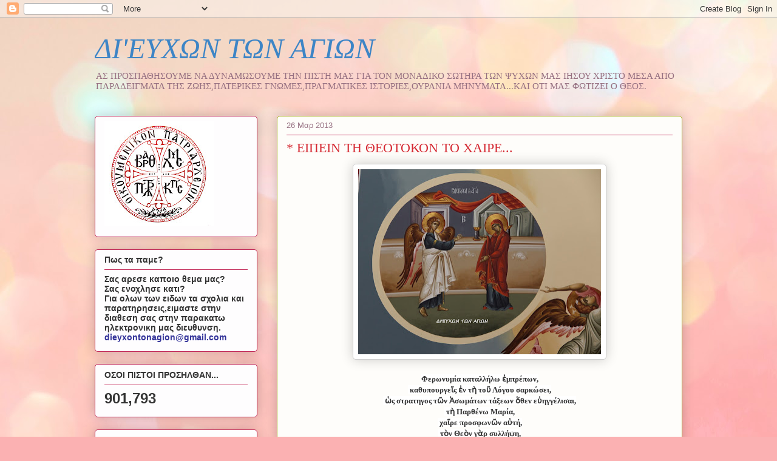

--- FILE ---
content_type: text/html; charset=UTF-8
request_url: https://dieyxontonagion.blogspot.com/2013/03/blog-post_26.html
body_size: 29601
content:
<!DOCTYPE html>
<html class='v2' dir='ltr' lang='el'>
<head>
<link href='https://www.blogger.com/static/v1/widgets/335934321-css_bundle_v2.css' rel='stylesheet' type='text/css'/>
<meta content='width=1100' name='viewport'/>
<meta content='text/html; charset=UTF-8' http-equiv='Content-Type'/>
<meta content='blogger' name='generator'/>
<link href='https://dieyxontonagion.blogspot.com/favicon.ico' rel='icon' type='image/x-icon'/>
<link href='http://dieyxontonagion.blogspot.com/2013/03/blog-post_26.html' rel='canonical'/>
<link rel="alternate" type="application/atom+xml" title="ΔΙ&#39;ΕΥΧΩΝ ΤΩΝ ΑΓΙΩΝ - Atom" href="https://dieyxontonagion.blogspot.com/feeds/posts/default" />
<link rel="alternate" type="application/rss+xml" title="ΔΙ&#39;ΕΥΧΩΝ ΤΩΝ ΑΓΙΩΝ - RSS" href="https://dieyxontonagion.blogspot.com/feeds/posts/default?alt=rss" />
<link rel="service.post" type="application/atom+xml" title="ΔΙ&#39;ΕΥΧΩΝ ΤΩΝ ΑΓΙΩΝ - Atom" href="https://www.blogger.com/feeds/3632191192300109802/posts/default" />

<link rel="alternate" type="application/atom+xml" title="ΔΙ&#39;ΕΥΧΩΝ ΤΩΝ ΑΓΙΩΝ - Atom" href="https://dieyxontonagion.blogspot.com/feeds/6365588934502469700/comments/default" />
<!--Can't find substitution for tag [blog.ieCssRetrofitLinks]-->
<link href='https://blogger.googleusercontent.com/img/b/R29vZ2xl/AVvXsEh38ZxlRD38-EUYMLxNThPTgsmkroajMdLU2HbGpizZCrbR7aJhpO1b6CFlgzzoVs4hkcis3Xl_XUsP64xb1LKJg7qxwGpkRsyXMkdRK3t4-K6HKwvdpgjp3WCDkOTYAH-oDDnZaFvLq4U/s400/%CE%91%CE%A1%CE%A7%CE%91%CE%93%CE%93%CE%95%CE%9B%CE%9F%CE%A3+%CE%93%CE%91%CE%92%CE%A1%CE%99%CE%97%CE%9B.JPG' rel='image_src'/>
<meta content='http://dieyxontonagion.blogspot.com/2013/03/blog-post_26.html' property='og:url'/>
<meta content='* ΕΙΠΕΙΝ ΤΗ ΘΕΟΤΟΚΟΝ ΤΟ ΧΑΙΡΕ...' property='og:title'/>
<meta content='     Φερωνυμία καταλλήλω ἐμπρέπων,    καθυπουργεῖς ἐν τὴ τοῦ Λόγου σαρκώσει,    ὡς στρατηγος τῶν Ἀσωμάτων τάξεων ὅθεν εὐηγγέλισαι,    τὴ Παρ...' property='og:description'/>
<meta content='https://blogger.googleusercontent.com/img/b/R29vZ2xl/AVvXsEh38ZxlRD38-EUYMLxNThPTgsmkroajMdLU2HbGpizZCrbR7aJhpO1b6CFlgzzoVs4hkcis3Xl_XUsP64xb1LKJg7qxwGpkRsyXMkdRK3t4-K6HKwvdpgjp3WCDkOTYAH-oDDnZaFvLq4U/w1200-h630-p-k-no-nu/%CE%91%CE%A1%CE%A7%CE%91%CE%93%CE%93%CE%95%CE%9B%CE%9F%CE%A3+%CE%93%CE%91%CE%92%CE%A1%CE%99%CE%97%CE%9B.JPG' property='og:image'/>
<title>ΔΙ'ΕΥΧΩΝ ΤΩΝ ΑΓΙΩΝ: * ΕΙΠΕΙΝ ΤΗ ΘΕΟΤΟΚΟΝ ΤΟ ΧΑΙΡΕ...</title>
<style id='page-skin-1' type='text/css'><!--
/*
-----------------------------------------------
Blogger Template Style
Name:     Awesome Inc.
Designer: Tina Chen
URL:      tinachen.org
----------------------------------------------- */
/* Content
----------------------------------------------- */
body {
font: normal normal 13px 'Trebuchet MS', Trebuchet, sans-serif;;
color: #4f4f4f;
background: #fbb1b2 url(//themes.googleusercontent.com/image?id=1IgO1wWgj0K_rUZAoQza9BXyXF8I_PEFrP-DP9u0fUqePLlRNOTLtrSyYQglz9OZfPNqD) repeat fixed top center /* Credit: merrymoonmary (http://www.istockphoto.com/googleimages.php?id=10989085&platform=blogger) */;
}
html body .content-outer {
min-width: 0;
max-width: 100%;
width: 100%;
}
a:link {
text-decoration: none;
color: #9435d7;
}
a:visited {
text-decoration: none;
color: #661d9a;
}
a:hover {
text-decoration: underline;
color: #9435d7;
}
.body-fauxcolumn-outer .cap-top {
position: absolute;
z-index: 1;
height: 276px;
width: 100%;
background: transparent none repeat-x scroll top left;
_background-image: none;
}
/* Columns
----------------------------------------------- */
.content-inner {
padding: 0;
}
.header-inner .section {
margin: 0 16px;
}
.tabs-inner .section {
margin: 0 16px;
}
.main-inner {
padding-top: 30px;
}
.main-inner .column-center-inner,
.main-inner .column-left-inner,
.main-inner .column-right-inner {
padding: 0 5px;
}
*+html body .main-inner .column-center-inner {
margin-top: -30px;
}
#layout .main-inner .column-center-inner {
margin-top: 0;
}
/* Header
----------------------------------------------- */
.header-outer {
margin: 0 0 0 0;
background: transparent none repeat scroll 0 0;
}
.Header h1 {
font: italic normal 48px Georgia, Utopia, 'Palatino Linotype', Palatino, serif;
color: #3d85c6;
text-shadow: 0 0 -1px #000000;
}
.Header h1 a {
color: #3d85c6;
}
.Header .description {
font: normal normal 15px Georgia, Utopia, 'Palatino Linotype', Palatino, serif;;
color: #977182;
}
.header-inner .Header .titlewrapper,
.header-inner .Header .descriptionwrapper {
padding-left: 0;
padding-right: 0;
margin-bottom: 0;
}
.header-inner .Header .titlewrapper {
padding-top: 22px;
}
/* Tabs
----------------------------------------------- */
.tabs-outer {
overflow: hidden;
position: relative;
background: #cc8d8e url(//www.blogblog.com/1kt/awesomeinc/tabs_gradient_light.png) repeat scroll 0 0;
}
#layout .tabs-outer {
overflow: visible;
}
.tabs-cap-top, .tabs-cap-bottom {
position: absolute;
width: 100%;
border-top: 1px solid #977182;
}
.tabs-cap-bottom {
bottom: 0;
}
.tabs-inner .widget li a {
display: inline-block;
margin: 0;
padding: .6em 1.5em;
font: normal normal 13px Arial, Tahoma, Helvetica, FreeSans, sans-serif;
color: #4f4f4f;
border-top: 1px solid #977182;
border-bottom: 1px solid #977182;
border-left: 1px solid #977182;
height: 16px;
line-height: 16px;
}
.tabs-inner .widget li:last-child a {
border-right: 1px solid #977182;
}
.tabs-inner .widget li.selected a, .tabs-inner .widget li a:hover {
background: #7e5455 url(//www.blogblog.com/1kt/awesomeinc/tabs_gradient_light.png) repeat-x scroll 0 -100px;
color: #ffffff;
}
/* Headings
----------------------------------------------- */
h2 {
font: normal bold 14px Arial, Tahoma, Helvetica, FreeSans, sans-serif;
color: #333333;
}
/* Widgets
----------------------------------------------- */
.main-inner .section {
margin: 0 27px;
padding: 0;
}
.main-inner .column-left-outer,
.main-inner .column-right-outer {
margin-top: 0;
}
#layout .main-inner .column-left-outer,
#layout .main-inner .column-right-outer {
margin-top: 0;
}
.main-inner .column-left-inner,
.main-inner .column-right-inner {
background: transparent none repeat 0 0;
-moz-box-shadow: 0 0 0 rgba(0, 0, 0, .2);
-webkit-box-shadow: 0 0 0 rgba(0, 0, 0, .2);
-goog-ms-box-shadow: 0 0 0 rgba(0, 0, 0, .2);
box-shadow: 0 0 0 rgba(0, 0, 0, .2);
-moz-border-radius: 5px;
-webkit-border-radius: 5px;
-goog-ms-border-radius: 5px;
border-radius: 5px;
}
#layout .main-inner .column-left-inner,
#layout .main-inner .column-right-inner {
margin-top: 0;
}
.sidebar .widget {
font: normal normal 14px Arial, Tahoma, Helvetica, FreeSans, sans-serif;
color: #333333;
}
.sidebar .widget a:link {
color: #d52a33;
}
.sidebar .widget a:visited {
color: #7d181e;
}
.sidebar .widget a:hover {
color: #d52a33;
}
.sidebar .widget h2 {
text-shadow: 0 0 -1px #000000;
}
.main-inner .widget {
background-color: #fefdfe;
border: 1px solid #c12656;
padding: 0 15px 15px;
margin: 20px -16px;
-moz-box-shadow: 0 0 20px rgba(0, 0, 0, .2);
-webkit-box-shadow: 0 0 20px rgba(0, 0, 0, .2);
-goog-ms-box-shadow: 0 0 20px rgba(0, 0, 0, .2);
box-shadow: 0 0 20px rgba(0, 0, 0, .2);
-moz-border-radius: 5px;
-webkit-border-radius: 5px;
-goog-ms-border-radius: 5px;
border-radius: 5px;
}
.main-inner .widget h2 {
margin: 0 -0;
padding: .6em 0 .5em;
border-bottom: 1px solid transparent;
}
.footer-inner .widget h2 {
padding: 0 0 .4em;
border-bottom: 1px solid transparent;
}
.main-inner .widget h2 + div, .footer-inner .widget h2 + div {
border-top: 1px solid #c12656;
padding-top: 8px;
}
.main-inner .widget .widget-content {
margin: 0 -0;
padding: 7px 0 0;
}
.main-inner .widget ul, .main-inner .widget #ArchiveList ul.flat {
margin: -8px -15px 0;
padding: 0;
list-style: none;
}
.main-inner .widget #ArchiveList {
margin: -8px 0 0;
}
.main-inner .widget ul li, .main-inner .widget #ArchiveList ul.flat li {
padding: .5em 15px;
text-indent: 0;
color: #707070;
border-top: 0 solid #c12656;
border-bottom: 1px solid transparent;
}
.main-inner .widget #ArchiveList ul li {
padding-top: .25em;
padding-bottom: .25em;
}
.main-inner .widget ul li:first-child, .main-inner .widget #ArchiveList ul.flat li:first-child {
border-top: none;
}
.main-inner .widget ul li:last-child, .main-inner .widget #ArchiveList ul.flat li:last-child {
border-bottom: none;
}
.post-body {
position: relative;
}
.main-inner .widget .post-body ul {
padding: 0 2.5em;
margin: .5em 0;
list-style: disc;
}
.main-inner .widget .post-body ul li {
padding: 0.25em 0;
margin-bottom: .25em;
color: #4f4f4f;
border: none;
}
.footer-inner .widget ul {
padding: 0;
list-style: none;
}
.widget .zippy {
color: #707070;
}
/* Posts
----------------------------------------------- */
body .main-inner .Blog {
padding: 0;
margin-bottom: 1em;
background-color: transparent;
border: none;
-moz-box-shadow: 0 0 0 rgba(0, 0, 0, 0);
-webkit-box-shadow: 0 0 0 rgba(0, 0, 0, 0);
-goog-ms-box-shadow: 0 0 0 rgba(0, 0, 0, 0);
box-shadow: 0 0 0 rgba(0, 0, 0, 0);
}
.main-inner .section:last-child .Blog:last-child {
padding: 0;
margin-bottom: 1em;
}
.main-inner .widget h2.date-header {
margin: 0 -15px 1px;
padding: 0 0 0 0;
font: normal normal 13px Arial, Tahoma, Helvetica, FreeSans, sans-serif;
color: #977182;
background: transparent none no-repeat scroll top left;
border-top: 0 solid #aab123;
border-bottom: 1px solid transparent;
-moz-border-radius-topleft: 0;
-moz-border-radius-topright: 0;
-webkit-border-top-left-radius: 0;
-webkit-border-top-right-radius: 0;
border-top-left-radius: 0;
border-top-right-radius: 0;
position: static;
bottom: 100%;
right: 15px;
text-shadow: 0 0 -1px #000000;
}
.main-inner .widget h2.date-header span {
font: normal normal 13px Arial, Tahoma, Helvetica, FreeSans, sans-serif;
display: block;
padding: .5em 15px;
border-left: 0 solid #aab123;
border-right: 0 solid #aab123;
}
.date-outer {
position: relative;
margin: 30px 0 20px;
padding: 0 15px;
background-color: #fefdfa;
border: 1px solid #aab123;
-moz-box-shadow: 0 0 20px rgba(0, 0, 0, .2);
-webkit-box-shadow: 0 0 20px rgba(0, 0, 0, .2);
-goog-ms-box-shadow: 0 0 20px rgba(0, 0, 0, .2);
box-shadow: 0 0 20px rgba(0, 0, 0, .2);
-moz-border-radius: 5px;
-webkit-border-radius: 5px;
-goog-ms-border-radius: 5px;
border-radius: 5px;
}
.date-outer:first-child {
margin-top: 0;
}
.date-outer:last-child {
margin-bottom: 20px;
-moz-border-radius-bottomleft: 5px;
-moz-border-radius-bottomright: 5px;
-webkit-border-bottom-left-radius: 5px;
-webkit-border-bottom-right-radius: 5px;
-goog-ms-border-bottom-left-radius: 5px;
-goog-ms-border-bottom-right-radius: 5px;
border-bottom-left-radius: 5px;
border-bottom-right-radius: 5px;
}
.date-posts {
margin: 0 -0;
padding: 0 0;
clear: both;
}
.post-outer, .inline-ad {
border-top: 1px solid #aab123;
margin: 0 -0;
padding: 15px 0;
}
.post-outer {
padding-bottom: 10px;
}
.post-outer:first-child {
padding-top: 0;
border-top: none;
}
.post-outer:last-child, .inline-ad:last-child {
border-bottom: none;
}
.post-body {
position: relative;
}
.post-body img {
padding: 8px;
background: #ffffff;
border: 1px solid #cecece;
-moz-box-shadow: 0 0 20px rgba(0, 0, 0, .2);
-webkit-box-shadow: 0 0 20px rgba(0, 0, 0, .2);
box-shadow: 0 0 20px rgba(0, 0, 0, .2);
-moz-border-radius: 5px;
-webkit-border-radius: 5px;
border-radius: 5px;
}
h3.post-title, h4 {
font: normal normal 22px Georgia, Utopia, 'Palatino Linotype', Palatino, serif;
color: #d52a33;
}
h3.post-title a {
font: normal normal 22px Georgia, Utopia, 'Palatino Linotype', Palatino, serif;
color: #d52a33;
}
h3.post-title a:hover {
color: #9435d7;
text-decoration: underline;
}
.post-header {
margin: 0 0 1em;
}
.post-body {
line-height: 1.4;
}
.post-outer h2 {
color: #4f4f4f;
}
.post-footer {
margin: 1.5em 0 0;
}
#blog-pager {
padding: 15px;
font-size: 120%;
background-color: #fefdfa;
border: 1px solid #c12656;
-moz-box-shadow: 0 0 20px rgba(0, 0, 0, .2);
-webkit-box-shadow: 0 0 20px rgba(0, 0, 0, .2);
-goog-ms-box-shadow: 0 0 20px rgba(0, 0, 0, .2);
box-shadow: 0 0 20px rgba(0, 0, 0, .2);
-moz-border-radius: 5px;
-webkit-border-radius: 5px;
-goog-ms-border-radius: 5px;
border-radius: 5px;
-moz-border-radius-topleft: 5px;
-moz-border-radius-topright: 5px;
-webkit-border-top-left-radius: 5px;
-webkit-border-top-right-radius: 5px;
-goog-ms-border-top-left-radius: 5px;
-goog-ms-border-top-right-radius: 5px;
border-top-left-radius: 5px;
border-top-right-radius-topright: 5px;
margin-top: 1em;
}
.blog-feeds, .post-feeds {
margin: 1em 0;
text-align: center;
color: #333333;
}
.blog-feeds a, .post-feeds a {
color: #d52a33;
}
.blog-feeds a:visited, .post-feeds a:visited {
color: #7d181e;
}
.blog-feeds a:hover, .post-feeds a:hover {
color: #d52a33;
}
.post-outer .comments {
margin-top: 2em;
}
/* Comments
----------------------------------------------- */
.comments .comments-content .icon.blog-author {
background-repeat: no-repeat;
background-image: url([data-uri]);
}
.comments .comments-content .loadmore a {
border-top: 1px solid #977182;
border-bottom: 1px solid #977182;
}
.comments .continue {
border-top: 2px solid #977182;
}
/* Footer
----------------------------------------------- */
.footer-outer {
margin: -20px 0 -1px;
padding: 20px 0 0;
color: #333333;
overflow: hidden;
}
.footer-fauxborder-left {
border-top: 1px solid #c12656;
background: #fefdfa none repeat scroll 0 0;
-moz-box-shadow: 0 0 20px rgba(0, 0, 0, .2);
-webkit-box-shadow: 0 0 20px rgba(0, 0, 0, .2);
-goog-ms-box-shadow: 0 0 20px rgba(0, 0, 0, .2);
box-shadow: 0 0 20px rgba(0, 0, 0, .2);
margin: 0 -20px;
}
/* Mobile
----------------------------------------------- */
body.mobile {
background-size: auto;
}
.mobile .body-fauxcolumn-outer {
background: transparent none repeat scroll top left;
}
*+html body.mobile .main-inner .column-center-inner {
margin-top: 0;
}
.mobile .main-inner .widget {
padding: 0 0 15px;
}
.mobile .main-inner .widget h2 + div,
.mobile .footer-inner .widget h2 + div {
border-top: none;
padding-top: 0;
}
.mobile .footer-inner .widget h2 {
padding: 0.5em 0;
border-bottom: none;
}
.mobile .main-inner .widget .widget-content {
margin: 0;
padding: 7px 0 0;
}
.mobile .main-inner .widget ul,
.mobile .main-inner .widget #ArchiveList ul.flat {
margin: 0 -15px 0;
}
.mobile .main-inner .widget h2.date-header {
right: 0;
}
.mobile .date-header span {
padding: 0.4em 0;
}
.mobile .date-outer:first-child {
margin-bottom: 0;
border: 1px solid #aab123;
-moz-border-radius-topleft: 5px;
-moz-border-radius-topright: 5px;
-webkit-border-top-left-radius: 5px;
-webkit-border-top-right-radius: 5px;
-goog-ms-border-top-left-radius: 5px;
-goog-ms-border-top-right-radius: 5px;
border-top-left-radius: 5px;
border-top-right-radius: 5px;
}
.mobile .date-outer {
border-color: #aab123;
border-width: 0 1px 1px;
}
.mobile .date-outer:last-child {
margin-bottom: 0;
}
.mobile .main-inner {
padding: 0;
}
.mobile .header-inner .section {
margin: 0;
}
.mobile .post-outer, .mobile .inline-ad {
padding: 5px 0;
}
.mobile .tabs-inner .section {
margin: 0 10px;
}
.mobile .main-inner .widget h2 {
margin: 0;
padding: 0;
}
.mobile .main-inner .widget h2.date-header span {
padding: 0;
}
.mobile .main-inner .widget .widget-content {
margin: 0;
padding: 7px 0 0;
}
.mobile #blog-pager {
border: 1px solid transparent;
background: #fefdfa none repeat scroll 0 0;
}
.mobile .main-inner .column-left-inner,
.mobile .main-inner .column-right-inner {
background: transparent none repeat 0 0;
-moz-box-shadow: none;
-webkit-box-shadow: none;
-goog-ms-box-shadow: none;
box-shadow: none;
}
.mobile .date-posts {
margin: 0;
padding: 0;
}
.mobile .footer-fauxborder-left {
margin: 0;
border-top: inherit;
}
.mobile .main-inner .section:last-child .Blog:last-child {
margin-bottom: 0;
}
.mobile-index-contents {
color: #4f4f4f;
}
.mobile .mobile-link-button {
background: #9435d7 url(//www.blogblog.com/1kt/awesomeinc/tabs_gradient_light.png) repeat scroll 0 0;
}
.mobile-link-button a:link, .mobile-link-button a:visited {
color: #ffffff;
}
.mobile .tabs-inner .PageList .widget-content {
background: transparent;
border-top: 1px solid;
border-color: #977182;
color: #4f4f4f;
}
.mobile .tabs-inner .PageList .widget-content .pagelist-arrow {
border-left: 1px solid #977182;
}

--></style>
<style id='template-skin-1' type='text/css'><!--
body {
min-width: 1000px;
}
.content-outer, .content-fauxcolumn-outer, .region-inner {
min-width: 1000px;
max-width: 1000px;
_width: 1000px;
}
.main-inner .columns {
padding-left: 300px;
padding-right: 0px;
}
.main-inner .fauxcolumn-center-outer {
left: 300px;
right: 0px;
/* IE6 does not respect left and right together */
_width: expression(this.parentNode.offsetWidth -
parseInt("300px") -
parseInt("0px") + 'px');
}
.main-inner .fauxcolumn-left-outer {
width: 300px;
}
.main-inner .fauxcolumn-right-outer {
width: 0px;
}
.main-inner .column-left-outer {
width: 300px;
right: 100%;
margin-left: -300px;
}
.main-inner .column-right-outer {
width: 0px;
margin-right: -0px;
}
#layout {
min-width: 0;
}
#layout .content-outer {
min-width: 0;
width: 800px;
}
#layout .region-inner {
min-width: 0;
width: auto;
}
body#layout div.add_widget {
padding: 8px;
}
body#layout div.add_widget a {
margin-left: 32px;
}
--></style>
<style>
    body {background-image:url(\/\/themes.googleusercontent.com\/image?id=1IgO1wWgj0K_rUZAoQza9BXyXF8I_PEFrP-DP9u0fUqePLlRNOTLtrSyYQglz9OZfPNqD);}
    
@media (max-width: 200px) { body {background-image:url(\/\/themes.googleusercontent.com\/image?id=1IgO1wWgj0K_rUZAoQza9BXyXF8I_PEFrP-DP9u0fUqePLlRNOTLtrSyYQglz9OZfPNqD&options=w200);}}
@media (max-width: 400px) and (min-width: 201px) { body {background-image:url(\/\/themes.googleusercontent.com\/image?id=1IgO1wWgj0K_rUZAoQza9BXyXF8I_PEFrP-DP9u0fUqePLlRNOTLtrSyYQglz9OZfPNqD&options=w400);}}
@media (max-width: 800px) and (min-width: 401px) { body {background-image:url(\/\/themes.googleusercontent.com\/image?id=1IgO1wWgj0K_rUZAoQza9BXyXF8I_PEFrP-DP9u0fUqePLlRNOTLtrSyYQglz9OZfPNqD&options=w800);}}
@media (max-width: 1200px) and (min-width: 801px) { body {background-image:url(\/\/themes.googleusercontent.com\/image?id=1IgO1wWgj0K_rUZAoQza9BXyXF8I_PEFrP-DP9u0fUqePLlRNOTLtrSyYQglz9OZfPNqD&options=w1200);}}
/* Last tag covers anything over one higher than the previous max-size cap. */
@media (min-width: 1201px) { body {background-image:url(\/\/themes.googleusercontent.com\/image?id=1IgO1wWgj0K_rUZAoQza9BXyXF8I_PEFrP-DP9u0fUqePLlRNOTLtrSyYQglz9OZfPNqD&options=w1600);}}
  </style>
<link href='https://www.blogger.com/dyn-css/authorization.css?targetBlogID=3632191192300109802&amp;zx=fe5f8bc4-6db8-4ab5-8aea-ec4ee1e5d1f8' media='none' onload='if(media!=&#39;all&#39;)media=&#39;all&#39;' rel='stylesheet'/><noscript><link href='https://www.blogger.com/dyn-css/authorization.css?targetBlogID=3632191192300109802&amp;zx=fe5f8bc4-6db8-4ab5-8aea-ec4ee1e5d1f8' rel='stylesheet'/></noscript>
<meta name='google-adsense-platform-account' content='ca-host-pub-1556223355139109'/>
<meta name='google-adsense-platform-domain' content='blogspot.com'/>

</head>
<body class='loading variant-renewable'>
<div class='navbar section' id='navbar' name='Navbar'><div class='widget Navbar' data-version='1' id='Navbar1'><script type="text/javascript">
    function setAttributeOnload(object, attribute, val) {
      if(window.addEventListener) {
        window.addEventListener('load',
          function(){ object[attribute] = val; }, false);
      } else {
        window.attachEvent('onload', function(){ object[attribute] = val; });
      }
    }
  </script>
<div id="navbar-iframe-container"></div>
<script type="text/javascript" src="https://apis.google.com/js/platform.js"></script>
<script type="text/javascript">
      gapi.load("gapi.iframes:gapi.iframes.style.bubble", function() {
        if (gapi.iframes && gapi.iframes.getContext) {
          gapi.iframes.getContext().openChild({
              url: 'https://www.blogger.com/navbar/3632191192300109802?po\x3d6365588934502469700\x26origin\x3dhttps://dieyxontonagion.blogspot.com',
              where: document.getElementById("navbar-iframe-container"),
              id: "navbar-iframe"
          });
        }
      });
    </script><script type="text/javascript">
(function() {
var script = document.createElement('script');
script.type = 'text/javascript';
script.src = '//pagead2.googlesyndication.com/pagead/js/google_top_exp.js';
var head = document.getElementsByTagName('head')[0];
if (head) {
head.appendChild(script);
}})();
</script>
</div></div>
<div class='body-fauxcolumns'>
<div class='fauxcolumn-outer body-fauxcolumn-outer'>
<div class='cap-top'>
<div class='cap-left'></div>
<div class='cap-right'></div>
</div>
<div class='fauxborder-left'>
<div class='fauxborder-right'></div>
<div class='fauxcolumn-inner'>
</div>
</div>
<div class='cap-bottom'>
<div class='cap-left'></div>
<div class='cap-right'></div>
</div>
</div>
</div>
<div class='content'>
<div class='content-fauxcolumns'>
<div class='fauxcolumn-outer content-fauxcolumn-outer'>
<div class='cap-top'>
<div class='cap-left'></div>
<div class='cap-right'></div>
</div>
<div class='fauxborder-left'>
<div class='fauxborder-right'></div>
<div class='fauxcolumn-inner'>
</div>
</div>
<div class='cap-bottom'>
<div class='cap-left'></div>
<div class='cap-right'></div>
</div>
</div>
</div>
<div class='content-outer'>
<div class='content-cap-top cap-top'>
<div class='cap-left'></div>
<div class='cap-right'></div>
</div>
<div class='fauxborder-left content-fauxborder-left'>
<div class='fauxborder-right content-fauxborder-right'></div>
<div class='content-inner'>
<header>
<div class='header-outer'>
<div class='header-cap-top cap-top'>
<div class='cap-left'></div>
<div class='cap-right'></div>
</div>
<div class='fauxborder-left header-fauxborder-left'>
<div class='fauxborder-right header-fauxborder-right'></div>
<div class='region-inner header-inner'>
<div class='header section' id='header' name='Κεφαλίδα'><div class='widget Header' data-version='1' id='Header1'>
<div id='header-inner'>
<div class='titlewrapper'>
<h1 class='title'>
<a href='https://dieyxontonagion.blogspot.com/'>
ΔΙ'ΕΥΧΩΝ ΤΩΝ ΑΓΙΩΝ
</a>
</h1>
</div>
<div class='descriptionwrapper'>
<p class='description'><span>ΑΣ ΠΡΟΣΠΑΘΗΣΟΥΜΕ ΝΑ ΔΥΝΑΜΩΣΟΥΜΕ ΤΗΝ ΠΙΣΤΗ ΜΑΣ ΓΙΑ ΤΟΝ ΜΟΝΑΔΙΚΟ ΣΩΤΗΡΑ TΩΝ ΨΥΧΩΝ ΜΑΣ ΙΗΣΟΥ ΧΡΙΣΤΟ ΜΕΣΑ ΑΠΟ ΠΑΡΑΔΕΙΓΜΑΤΑ ΤΗΣ ΖΩΗΣ,ΠΑΤΕΡΙΚΕΣ ΓΝΩΜΕΣ,ΠΡΑΓΜΑΤΙΚΕΣ ΙΣΤΟΡΙΕΣ,ΟΥΡΑΝΙΑ ΜΗΝΥΜΑΤΑ...ΚΑΙ ΟΤΙ ΜΑΣ ΦΩΤΙΖΕΙ Ο ΘΕΟΣ.</span></p>
</div>
</div>
</div></div>
</div>
</div>
<div class='header-cap-bottom cap-bottom'>
<div class='cap-left'></div>
<div class='cap-right'></div>
</div>
</div>
</header>
<div class='tabs-outer'>
<div class='tabs-cap-top cap-top'>
<div class='cap-left'></div>
<div class='cap-right'></div>
</div>
<div class='fauxborder-left tabs-fauxborder-left'>
<div class='fauxborder-right tabs-fauxborder-right'></div>
<div class='region-inner tabs-inner'>
<div class='tabs no-items section' id='crosscol' name='Σε όλες τις στήλες'></div>
<div class='tabs no-items section' id='crosscol-overflow' name='Cross-Column 2'></div>
</div>
</div>
<div class='tabs-cap-bottom cap-bottom'>
<div class='cap-left'></div>
<div class='cap-right'></div>
</div>
</div>
<div class='main-outer'>
<div class='main-cap-top cap-top'>
<div class='cap-left'></div>
<div class='cap-right'></div>
</div>
<div class='fauxborder-left main-fauxborder-left'>
<div class='fauxborder-right main-fauxborder-right'></div>
<div class='region-inner main-inner'>
<div class='columns fauxcolumns'>
<div class='fauxcolumn-outer fauxcolumn-center-outer'>
<div class='cap-top'>
<div class='cap-left'></div>
<div class='cap-right'></div>
</div>
<div class='fauxborder-left'>
<div class='fauxborder-right'></div>
<div class='fauxcolumn-inner'>
</div>
</div>
<div class='cap-bottom'>
<div class='cap-left'></div>
<div class='cap-right'></div>
</div>
</div>
<div class='fauxcolumn-outer fauxcolumn-left-outer'>
<div class='cap-top'>
<div class='cap-left'></div>
<div class='cap-right'></div>
</div>
<div class='fauxborder-left'>
<div class='fauxborder-right'></div>
<div class='fauxcolumn-inner'>
</div>
</div>
<div class='cap-bottom'>
<div class='cap-left'></div>
<div class='cap-right'></div>
</div>
</div>
<div class='fauxcolumn-outer fauxcolumn-right-outer'>
<div class='cap-top'>
<div class='cap-left'></div>
<div class='cap-right'></div>
</div>
<div class='fauxborder-left'>
<div class='fauxborder-right'></div>
<div class='fauxcolumn-inner'>
</div>
</div>
<div class='cap-bottom'>
<div class='cap-left'></div>
<div class='cap-right'></div>
</div>
</div>
<!-- corrects IE6 width calculation -->
<div class='columns-inner'>
<div class='column-center-outer'>
<div class='column-center-inner'>
<div class='main section' id='main' name='Κύριος'><div class='widget Blog' data-version='1' id='Blog1'>
<div class='blog-posts hfeed'>

          <div class="date-outer">
        
<h2 class='date-header'><span>26 Μαρ 2013</span></h2>

          <div class="date-posts">
        
<div class='post-outer'>
<div class='post hentry uncustomized-post-template' itemprop='blogPost' itemscope='itemscope' itemtype='http://schema.org/BlogPosting'>
<meta content='https://blogger.googleusercontent.com/img/b/R29vZ2xl/AVvXsEh38ZxlRD38-EUYMLxNThPTgsmkroajMdLU2HbGpizZCrbR7aJhpO1b6CFlgzzoVs4hkcis3Xl_XUsP64xb1LKJg7qxwGpkRsyXMkdRK3t4-K6HKwvdpgjp3WCDkOTYAH-oDDnZaFvLq4U/s400/%CE%91%CE%A1%CE%A7%CE%91%CE%93%CE%93%CE%95%CE%9B%CE%9F%CE%A3+%CE%93%CE%91%CE%92%CE%A1%CE%99%CE%97%CE%9B.JPG' itemprop='image_url'/>
<meta content='3632191192300109802' itemprop='blogId'/>
<meta content='6365588934502469700' itemprop='postId'/>
<a name='6365588934502469700'></a>
<h3 class='post-title entry-title' itemprop='name'>
* ΕΙΠΕΙΝ ΤΗ ΘΕΟΤΟΚΟΝ ΤΟ ΧΑΙΡΕ...
</h3>
<div class='post-header'>
<div class='post-header-line-1'></div>
</div>
<div class='post-body entry-content' id='post-body-6365588934502469700' itemprop='description articleBody'>
<div class="separator" style="clear: both; text-align: center;">
<a href="https://blogger.googleusercontent.com/img/b/R29vZ2xl/AVvXsEh38ZxlRD38-EUYMLxNThPTgsmkroajMdLU2HbGpizZCrbR7aJhpO1b6CFlgzzoVs4hkcis3Xl_XUsP64xb1LKJg7qxwGpkRsyXMkdRK3t4-K6HKwvdpgjp3WCDkOTYAH-oDDnZaFvLq4U/s1600/%CE%91%CE%A1%CE%A7%CE%91%CE%93%CE%93%CE%95%CE%9B%CE%9F%CE%A3+%CE%93%CE%91%CE%92%CE%A1%CE%99%CE%97%CE%9B.JPG" imageanchor="1" style="margin-left: 1em; margin-right: 1em;"><img border="0" height="305" src="https://blogger.googleusercontent.com/img/b/R29vZ2xl/AVvXsEh38ZxlRD38-EUYMLxNThPTgsmkroajMdLU2HbGpizZCrbR7aJhpO1b6CFlgzzoVs4hkcis3Xl_XUsP64xb1LKJg7qxwGpkRsyXMkdRK3t4-K6HKwvdpgjp3WCDkOTYAH-oDDnZaFvLq4U/s400/%CE%91%CE%A1%CE%A7%CE%91%CE%93%CE%93%CE%95%CE%9B%CE%9F%CE%A3+%CE%93%CE%91%CE%92%CE%A1%CE%99%CE%97%CE%9B.JPG" width="400" /></a></div>
<div class="separator" style="clear: both; text-align: center;">
<br /></div>
<div class="separator" style="clear: both; text-align: center;">
<span style="background-color: white; color: #333333; line-height: 17px; text-align: start;"><b><span style="font-family: Georgia, Times New Roman, serif;">Φερωνυμία καταλλήλω ἐμπρέπων,</span></b></span></div>
<div class="separator" style="clear: both; text-align: center;">
<span style="background-color: white; color: #333333; line-height: 17px; text-align: start;"><b><span style="font-family: Georgia, Times New Roman, serif;">&nbsp;καθυπουργεῖς ἐν τὴ τοῦ Λόγου σαρκώσει,</span></b></span></div>
<div class="separator" style="clear: both; text-align: center;">
<span style="background-color: white; color: #333333; line-height: 17px; text-align: start;"><b><span style="font-family: Georgia, Times New Roman, serif;">&nbsp;ὡς στρατηγος τῶν Ἀσωμάτων τάξεων ὅθεν εὐηγγέλισαι,</span></b></span></div>
<div class="separator" style="clear: both; text-align: center;">
<span style="background-color: white; color: #333333; line-height: 17px; text-align: start;"><b><span style="font-family: Georgia, Times New Roman, serif;">&nbsp;τὴ Παρθένω Μαρία,</span></b></span></div>
<div class="separator" style="clear: both; text-align: center;">
<span style="background-color: white; color: #333333; line-height: 17px; text-align: start;"><b><span style="font-family: Georgia, Times New Roman, serif;">&nbsp;χαῖρε προσφωνῶν αὐτή,</span></b></span></div>
<div class="separator" style="clear: both; text-align: center;">
<span style="background-color: white; color: #333333; line-height: 17px; text-align: start;"><b><span style="font-family: Georgia, Times New Roman, serif;">&nbsp;τὸν Θεὸν γὰρ συλλήψη,</span></b></span></div>
<div class="separator" style="clear: both; text-align: center;">
<span style="background-color: white; color: #333333; line-height: 17px; text-align: start;"><b><span style="font-family: Georgia, Times New Roman, serif;">&nbsp;ὂν ἐκδυσώπει σώζεσθαι ἠμᾶς,</span></b></span></div>
<div class="separator" style="clear: both; text-align: center;">
<span style="background-color: white; color: #333333; line-height: 17px; text-align: start;"><b><span style="font-family: Georgia, Times New Roman, serif;">&nbsp;τοὺς σὲ ὑμνοῦντας,</span></b></span></div>
<div class="separator" style="clear: both; text-align: center;">
<span style="background-color: white; color: #333333; line-height: 17px; text-align: start;"><b><span style="font-family: Georgia, Times New Roman, serif;">&nbsp;Γαβριὴλ Ἀρχάγγελε.</span></b></span></div>
<div class="separator" style="clear: both; text-align: center;">
<span style="background-color: white; color: #333333; line-height: 17px; text-align: start;"><b><span style="font-family: Georgia, Times New Roman, serif;"><br /></span></b></span></div>
<div class="separator" style="clear: both; text-align: center;">
<span style="background-color: white; color: #333333; line-height: 17px; text-align: start;"><b><span style="font-family: Georgia, Times New Roman, serif;"><br /></span></b></span></div>
<div class="separator" style="clear: both; text-align: center;">
<span style="color: blue; font-family: Georgia, Times New Roman, serif;"><span style="line-height: 17px;"><b>ΑΚΟΥΣΤΕ ΤΟ...</b></span></span></div>
<div class="separator" style="clear: both; text-align: center;">
<span style="color: blue; font-family: Georgia, Times New Roman, serif;"><span style="line-height: 17px;"><b><br /></b></span></span></div>
<div class="separator" style="clear: both; text-align: center;">
<span style="color: red; font-family: Georgia, Times New Roman, serif;"><span style="line-height: 17px;"><b><a href="//www.youtube.com/watch?v=xO_4DAdoFnk">ΑΠΟΛΥΤΙΚΙΟΝ ΣΥΝΑΞΕΩΣ ΑΡΧΑΓΓΕΛΟΥ ΓΑΒΡΙΗΛ</a></b></span></span></div>
<div style='clear: both;'></div>
</div>
<div class='post-footer'>
<div class='post-footer-line post-footer-line-1'>
<span class='post-author vcard'>
Αναρτηθηκε απο το
<span class='fn' itemprop='author' itemscope='itemscope' itemtype='http://schema.org/Person'>
<meta content='https://www.blogger.com/profile/17627875031720381300' itemprop='url'/>
<a class='g-profile' href='https://www.blogger.com/profile/17627875031720381300' rel='author' title='author profile'>
<span itemprop='name'>ΔΙ&#900;ΕΥΧΩΝ ΤΩΝ ΑΓΙΩΝ</span>
</a>
</span>
</span>
<span class='post-timestamp'>
</span>
<span class='post-comment-link'>
</span>
<span class='post-icons'>
<span class='item-action'>
<a href='https://www.blogger.com/email-post/3632191192300109802/6365588934502469700' title='Αποστολή ανάρτησης'>
<img alt='' class='icon-action' height='13' src='https://resources.blogblog.com/img/icon18_email.gif' width='18'/>
</a>
</span>
<span class='item-control blog-admin pid-202440700'>
<a href='https://www.blogger.com/post-edit.g?blogID=3632191192300109802&postID=6365588934502469700&from=pencil' title='Επεξεργασία ανάρτησης'>
<img alt='' class='icon-action' height='18' src='https://resources.blogblog.com/img/icon18_edit_allbkg.gif' width='18'/>
</a>
</span>
</span>
<div class='post-share-buttons goog-inline-block'>
<a class='goog-inline-block share-button sb-email' href='https://www.blogger.com/share-post.g?blogID=3632191192300109802&postID=6365588934502469700&target=email' target='_blank' title='Αποστολή με μήνυμα ηλεκτρονικού ταχυδρομείου
'><span class='share-button-link-text'>Αποστολή με μήνυμα ηλεκτρονικού ταχυδρομείου
</span></a><a class='goog-inline-block share-button sb-blog' href='https://www.blogger.com/share-post.g?blogID=3632191192300109802&postID=6365588934502469700&target=blog' onclick='window.open(this.href, "_blank", "height=270,width=475"); return false;' target='_blank' title='BlogThis!'><span class='share-button-link-text'>BlogThis!</span></a><a class='goog-inline-block share-button sb-twitter' href='https://www.blogger.com/share-post.g?blogID=3632191192300109802&postID=6365588934502469700&target=twitter' target='_blank' title='Κοινοποίηση στο X'><span class='share-button-link-text'>Κοινοποίηση στο X</span></a><a class='goog-inline-block share-button sb-facebook' href='https://www.blogger.com/share-post.g?blogID=3632191192300109802&postID=6365588934502469700&target=facebook' onclick='window.open(this.href, "_blank", "height=430,width=640"); return false;' target='_blank' title='Μοιραστείτε το στο Facebook'><span class='share-button-link-text'>Μοιραστείτε το στο Facebook</span></a><a class='goog-inline-block share-button sb-pinterest' href='https://www.blogger.com/share-post.g?blogID=3632191192300109802&postID=6365588934502469700&target=pinterest' target='_blank' title='Κοινοποίηση στο Pinterest'><span class='share-button-link-text'>Κοινοποίηση στο Pinterest</span></a>
</div>
</div>
<div class='post-footer-line post-footer-line-2'>
<span class='post-labels'>
</span>
</div>
<div class='post-footer-line post-footer-line-3'>
<span class='post-location'>
</span>
</div>
</div>
</div>
<div class='comments' id='comments'>
<a name='comments'></a>
<h4>Δεν υπάρχουν σχόλια:</h4>
<div id='Blog1_comments-block-wrapper'>
<dl class='avatar-comment-indent' id='comments-block'>
</dl>
</div>
<p class='comment-footer'>
<div class='comment-form'>
<a name='comment-form'></a>
<h4 id='comment-post-message'>Δημοσίευση σχολίου</h4>
<p>Εσεις τι λετε?</p>
<a href='https://www.blogger.com/comment/frame/3632191192300109802?po=6365588934502469700&hl=el&saa=85391&origin=https://dieyxontonagion.blogspot.com' id='comment-editor-src'></a>
<iframe allowtransparency='true' class='blogger-iframe-colorize blogger-comment-from-post' frameborder='0' height='410px' id='comment-editor' name='comment-editor' src='' width='100%'></iframe>
<script src='https://www.blogger.com/static/v1/jsbin/2830521187-comment_from_post_iframe.js' type='text/javascript'></script>
<script type='text/javascript'>
      BLOG_CMT_createIframe('https://www.blogger.com/rpc_relay.html');
    </script>
</div>
</p>
</div>
</div>

        </div></div>
      
</div>
<div class='blog-pager' id='blog-pager'>
<span id='blog-pager-newer-link'>
<a class='blog-pager-newer-link' href='https://dieyxontonagion.blogspot.com/2013/03/blog-post_27.html' id='Blog1_blog-pager-newer-link' title='Νεότερη ανάρτηση'>Νεότερη ανάρτηση</a>
</span>
<span id='blog-pager-older-link'>
<a class='blog-pager-older-link' href='https://dieyxontonagion.blogspot.com/2013/03/blog-post_25.html' id='Blog1_blog-pager-older-link' title='Παλαιότερη Ανάρτηση'>Παλαιότερη Ανάρτηση</a>
</span>
<a class='home-link' href='https://dieyxontonagion.blogspot.com/'>Αρχική σελίδα</a>
</div>
<div class='clear'></div>
<div class='post-feeds'>
<div class='feed-links'>
Εγγραφή σε:
<a class='feed-link' href='https://dieyxontonagion.blogspot.com/feeds/6365588934502469700/comments/default' target='_blank' type='application/atom+xml'>Σχόλια ανάρτησης (Atom)</a>
</div>
</div>
</div></div>
</div>
</div>
<div class='column-left-outer'>
<div class='column-left-inner'>
<aside>
<div class='sidebar section' id='sidebar-left-1'><div class='widget Image' data-version='1' id='Image2'>
<div class='widget-content'>
<img alt='' height='173' id='Image2_img' src='https://blogger.googleusercontent.com/img/b/R29vZ2xl/AVvXsEjvlSlIfKNT8PzK61Bxdh7o5xQShAD9wL9wnAwCqiFo5Q-9HYkqgjFY2aBIV-W07QWV0Hda7bxWbzFXzmWNVX0C2MXFJVnYyZz3pItuGX16jBk4csH6jFTyUCQaTAxPI-Wou6-bjBsBBDM/s180/DSC03713.JPG' width='180'/>
<br/>
</div>
<div class='clear'></div>
</div><div class='widget Text' data-version='1' id='Text106'>
<h2 class='title'>Πως τα παμε?</h2>
<div class='widget-content'>
<strong>Σας αρεσε καποιο θεμα μας?<br />Σας ενοχλησε κατι?<br />Για ολων των ειδων τα σχολια και παρατηρησεις,ειμαστε στην διαθεση σας στην παρακατω ηλεκτρονικη μας διευθυνση.<br /></strong><a href="mailto:dieyxontonagion@gmail.com"><span style="color:#333399;"><strong>dieyxontonagion@gmail.com</strong></span></a><br />
</div>
<div class='clear'></div>
</div><div class='widget Stats' data-version='1' id='Stats1'>
<h2>ΟΣΟΙ ΠΙΣΤΟΙ ΠΡΟΣΗΛΘΑΝ...</h2>
<div class='widget-content'>
<div id='Stats1_content' style='display: none;'>
<span class='counter-wrapper text-counter-wrapper' id='Stats1_totalCount'>
</span>
<div class='clear'></div>
</div>
</div>
</div><div class='widget Followers' data-version='1' id='Followers1'>
<h2 class='title'>Η Μικρη παρεα μας....εισαι μεσα?</h2>
<div class='widget-content'>
<div id='Followers1-wrapper'>
<div style='margin-right:2px;'>
<div><script type="text/javascript" src="https://apis.google.com/js/platform.js"></script>
<div id="followers-iframe-container"></div>
<script type="text/javascript">
    window.followersIframe = null;
    function followersIframeOpen(url) {
      gapi.load("gapi.iframes", function() {
        if (gapi.iframes && gapi.iframes.getContext) {
          window.followersIframe = gapi.iframes.getContext().openChild({
            url: url,
            where: document.getElementById("followers-iframe-container"),
            messageHandlersFilter: gapi.iframes.CROSS_ORIGIN_IFRAMES_FILTER,
            messageHandlers: {
              '_ready': function(obj) {
                window.followersIframe.getIframeEl().height = obj.height;
              },
              'reset': function() {
                window.followersIframe.close();
                followersIframeOpen("https://www.blogger.com/followers/frame/3632191192300109802?colors\x3dCgt0cmFuc3BhcmVudBILdHJhbnNwYXJlbnQaByM0ZjRmNGYiByM5NDM1ZDcqByNmY2Y4ZmEyByMzMzMzMzM6ByM0ZjRmNGZCByM5NDM1ZDdKByM3MDcwNzBSByM5NDM1ZDdaC3RyYW5zcGFyZW50\x26pageSize\x3d21\x26hl\x3del\x26origin\x3dhttps://dieyxontonagion.blogspot.com");
              },
              'open': function(url) {
                window.followersIframe.close();
                followersIframeOpen(url);
              }
            }
          });
        }
      });
    }
    followersIframeOpen("https://www.blogger.com/followers/frame/3632191192300109802?colors\x3dCgt0cmFuc3BhcmVudBILdHJhbnNwYXJlbnQaByM0ZjRmNGYiByM5NDM1ZDcqByNmY2Y4ZmEyByMzMzMzMzM6ByM0ZjRmNGZCByM5NDM1ZDdKByM3MDcwNzBSByM5NDM1ZDdaC3RyYW5zcGFyZW50\x26pageSize\x3d21\x26hl\x3del\x26origin\x3dhttps://dieyxontonagion.blogspot.com");
  </script></div>
</div>
</div>
<div class='clear'></div>
</div>
</div><div class='widget Text' data-version='1' id='Text18'>
<h2 class='title'>ΠΡΙΝ ΑΡΧΙΣΕΤΕ ΝΑ ΜΑΣ ΔΙΑΒΑΣΕΤΕ,ΠΡΕΠΕΙ ΝΑ ΓΝΩΡΙΖΕΤΕ ΤΑ ΕΞΗΣ...</h2>
<div class='widget-content'>
<strong><em><span =""  style="color:red;">Ε</span></em></strong><strong><em><span =""  style="color:red;">χουμε Το Δικαιωμα Οπου Εμεις Κρινουμε,Να Διαγραφουμε Σχολια Που Ειναι Ασχετα  Και Ατοπα Με Τα Θεματα Αλλα Και Τον Χωρο Μας.</span></em></strong><br /><br /><br /><strong><em><span =""  style="color:red;">Eδω Μεσα Δεν Θα Βρειτε Ακαταλαβιστικα Και Κουραστικα Κειμενα,Ουτε Διαφημισεις,Ουτε Υβριστικα Σχολια,Ουτε Παιδιαριστικα Εικονιδια,Ουτε Τεραστιες Πινακιδες Που Βγαζουν Ματια,Και Οτι Αλλο Μπερδευει Τον Απλο Αναγνωστη.</span></em></strong><br /><br /><br /><br /><strong><em><span =""  style="color:red;">Ο Χωρος Εδω Ειναι Μονο Για Ψυχικη Ωφελεια.</span></em></strong><br /><br /><strong><em><span =""  style="color:red;">Ολα Ειναι Απλα Και Κατανοητα Για Ολους.</span></em></strong><br /><br /><br /><br /><span =""  style="color:red;"><em><strong>Επισης Ανοιξετε Την Ενταση Των Ηχειων Σας,Και Αφεθειτε Στους Ομορφοτερους, Μοναδικους Υμνους Της Ορθοδοξης Πιστεως Μας.</strong></em></span><br /><br /><span =""  style="color:red;"><strong><em>Οι Υμνοι Αλλαζουν Συχνα,Μην Τους Περιφρονειτε.</em></strong><br /><br /><br /><br /><strong><em>Σας Ευχομαστε Ενα Καλο Και Απολαυστικο Οπτικοηχοακουστικο Ταξιδι.</em></strong></span><br /><br />
</div>
<div class='clear'></div>
</div><div class='widget Image' data-version='1' id='Image10'>
<div class='widget-content'>
<img alt='' height='202' id='Image10_img' src='https://blogger.googleusercontent.com/img/b/R29vZ2xl/AVvXsEhGYhegadL-kOLvb3FkRa-xWaX6LiRybDpT7vgbydItK9NJcMKbRzjsA_sOLmws4lslYwjuMR4KD34zKSW6qZgyIpiWD2-qv_UJI9Yu_akAzEDrFl4u_fvwZ8hko_ymNrvVmZJxCcwbOKY/s290/%25CE%2595%25CE%25A5%25CE%259B%25CE%259F%25CE%2593%25CE%2595%25CE%2599%25CE%25A4%25CE%2595+%25CE%25A4%25CE%25A9+%25CE%2598%25CE%2595%25CE%25A9.jpg' width='290'/>
<br/>
</div>
<div class='clear'></div>
</div><div class='widget PopularPosts' data-version='1' id='PopularPosts2'>
<h2>ΤΙ ΔΙΑΒΑΣΑΤΕ ΠΕΡΙΣΣΟΤΕΡΟ</h2>
<div class='widget-content popular-posts'>
<ul>
<li>
<a href='https://dieyxontonagion.blogspot.com/2010/11/blog-post.html'>* ΣΧΕΤΙΚΑ ΜΕ ΤΗΝ ΕΡΩΤΗΣΗ ΜΑΣ</a>
</li>
<li>
<a href='https://dieyxontonagion.blogspot.com/2010/01/blog-post_07.html'>* ΑΓΙΑΣΜΟΣ ΣΤΟ ΣΠΙΤΙ-ΠΩΣ ΓΙΝΕΤΑΙ ΣΩΣΤΑ</a>
</li>
<li>
<a href='https://dieyxontonagion.blogspot.com/2010/02/blog-post_17.html'>* ΔΕΝ ΕΧΩ ΠΝΕΥΜΑΤΙΚΟ ΠΑΤΕΡΑ</a>
</li>
<li>
<a href='https://dieyxontonagion.blogspot.com/2016/09/blog-post.html'>* ΓΡΑΨΤΕ ΤΗΝ ΓΝΩΜΗ ΣΑΣ</a>
</li>
<li>
<a href='https://dieyxontonagion.blogspot.com/2009/05/blog-post_1642.html'>* ΠΟΥ ΠΑΕΙ ΨΥΧΗ ΜΑΣ ΟΤΑΝ ΠΕΘΑΝΟΥΜΕ?</a>
</li>
<li>
<a href='https://dieyxontonagion.blogspot.com/2010/09/blog-post_29.html'>* ΘΕΛΩ ΑΝΤΡΑ!!!</a>
</li>
<li>
<a href='https://dieyxontonagion.blogspot.com/2012/01/blog-post_05.html'>* ΣΧΕΤΙΚΑ ΜΕ ΤΟΥΣ ΑΓΙΑΣΜΟΥΣ</a>
</li>
<li>
<a href='https://dieyxontonagion.blogspot.com/2010/09/blog-post.html'>* ΜΕΓΑΛΗ ΜΕΡΑ ΣΗΜΕΡΑ</a>
</li>
<li>
<a href='https://dieyxontonagion.blogspot.com/2011/02/blog-post_26.html'>* ΑΙΩΝΙΑ ΣΑΣ Η ΜΝΗΜΗ - 1ο ΣΑΒΒΑΤΟ ΤΩΝ ΨΥΧΩΝ</a>
</li>
<li>
<a href='https://dieyxontonagion.blogspot.com/2014/01/blog-post_10.html'>* ΠΟΤΕ ΝΑ ΞΕΣΤΟΛΙΖΟΥΜΕ;</a>
</li>
</ul>
<div class='clear'></div>
</div>
</div><div class='widget Text' data-version='1' id='Text44'>
<h2 class='title'>ΔΕΙΤΕ ΠΩΣ ΤΣΙΠΑΡΙΣΤΗΚΑΜΕ ΗΔΗ ΜΕ ΤΗΝ ΘΕΛΗΣΗ ΜΑΣ</h2>
<div class='widget-content'>
<a href="http://dieyxontonagion.blogspot.com/2012/07/blog-post_17.html"><b>http://dieyxontonagion.blogspot.com/2012/07/blog-post_17.html</b></a>
</div>
<div class='clear'></div>
</div><div class='widget Text' data-version='1' id='Text54'>
<h2 class='title'>ΟΤΑΝ Η ΑΛΗΘΕΙΑ ΜΑΣ ΠΟΝΑΕΙ-ᾹΚΟΥΣΤΕ ΤΟ ΗΧΗΤΙΚΟ ΑΡΧΕΙΟ</h2>
<div class='widget-content'>
<a href="http://dieyxontonagion.blogspot.com/2012/02/blog-post_03.html"><b>http://dieyxontonagion.blogspot.com/2012/02/blog-post_03.html</b></a>
</div>
<div class='clear'></div>
</div><div class='widget Text' data-version='1' id='Text51'>
<h2 class='title'>ΤΕΛΙΚΑ...</h2>
<div class='widget-content'>
<div><b><span style="color:#ff0000;">ΜΟΝΟ Ο ΘΕΟΣ ΑΓΑΠΑ</span></b></div><b><span style="color:#ff0000;">ΜΟΝΟ Ο ΘΕΟΣ ΣΥΓΧΩΡΕΙ </span></b><div><b><span style="color:#ff0000;">ΜΟΝΟ Ο ΘΕΟΣ ΥΠΟΜΕΝΕΙ </span></b></div><div><b><span style="color:#ff0000;">ΜΟΝΟ Ο ΘΕΟΣ ΝΟΙΑΖΕΤΑΙ</span></b></div><div><b><span style="color:#ff0000;"><br /></span></b></div><div><b><span style="color:#ff0000;">ΜΟΝΟ Ο ΘΕΟΣ,ΚΑΝΕΙΣ ΑΝΘΡΩΠΟΣ...</span></b></div>
</div>
<div class='clear'></div>
</div><div class='widget Image' data-version='1' id='Image9'>
<div class='widget-content'>
<img alt='' height='216' id='Image9_img' src='https://blogger.googleusercontent.com/img/b/R29vZ2xl/AVvXsEj3lDo5PlJ_yx7UdrMr-tOhZJhwufzhFQi6-bXxCmO9fZp0vFFrP4TltiNwy0EdM4vDT2hVlP1cJDdxJP0NQcwj_j13kzQHheAy9PCL9TSABB3ELk2S28V-EyOn9E3cHKCaZz1eNIQKe9Y/s290/IMG_1831.JPG' width='290'/>
<br/>
</div>
<div class='clear'></div>
</div><div class='widget Text' data-version='1' id='Text23'>
<h2 class='title'>ΟΣΟ ΑΝΑΠΝΕΩ...</h2>
<div class='widget-content'>
<div><b><span class="Apple-style-span"  style="color:#ff0000;">ΠΡΟΣΕΥΧΟΜΑΙ</span></b></div><div><b><span class="Apple-style-span"  style="color:#ff0000;"><br/></span></b></div><div><b><span class="Apple-style-span"  style="color:#ff0000;">ΣΥΓΧΩΡΩ</span></b></div><div><b><span class="Apple-style-span"  style="color:#ff0000;"><br/></span></b></div><div><b><span class="Apple-style-span"  style="color:#ff0000;">ΑΓΑΠΩ</span></b></div><div><b><span class="Apple-style-span"  style="color:#ff0000;"><br/></span></b></div><div><b><span class="Apple-style-span"  style="color:#ff0000;">ΕΛΠΙΖΩ</span></b></div><div><b><span class="Apple-style-span"  style="color:#ff0000;"><br/></span></b></div><div><b><span class="Apple-style-span"  style="color:#ff0000;">ΥΠΟΜΕΝΩ</span></b></div>
</div>
<div class='clear'></div>
</div><div class='widget Image' data-version='1' id='Image8'>
<div class='widget-content'>
<img alt='' height='238' id='Image8_img' src='https://blogger.googleusercontent.com/img/b/R29vZ2xl/AVvXsEiu5G1-tRaTsf348WKBrsO96H5wQw6RLoRTfV5ZHTbYmbcUv67pT5kCQl7dLuP-ilMFRsudA46j-lmgxgLy1KlG3C7oLWDJMVJ5CXck09JLdL0hkhvQa2T9zcO316b8GymGUmZ3Gd2Bz2k/s290/dieyxontonagion.jpg' width='239'/>
<br/>
</div>
<div class='clear'></div>
</div><div class='widget Text' data-version='1' id='Text33'>
<div class='widget-content'>
<b><span class="Apple-style-span"  style="color:#ff0000;">ΕΔΩ ΣΤΟ ''ΔΙ'ΕΥΧΩΝ ΤΩΝ ΑΓΙΩΝ''ΔΕΝ ΑΣΧΟΛΟΥΜΑΣΤΕ ΜΕ ΘΕΜΑΤΑ ΕΚΤΟΣ ΟΡΘΟΔΟΞΟΥ ΠΙΣΤΕΩΣ.</span></b><div><b><span class="Apple-style-span"  style="color:#ff0000;"><br/></span></b><div><b><span class="Apple-style-span"  style="color:#ff0000;">ΕΙΜΑΣΤΕ ΚΑΘΑΡΑ ΕΝΑΣ ΧΩΡΟΣ ΓΕΜΑΤΟ ΧΡΙΣΤΟ,ΠΙΣΤΗ ΚΑΙ ΟΡΘΟΔΟΞΙΑ.</span></b></div><div><b><span class="Apple-style-span"  style="color:#ff0000;">ΣΚΟΠΟΣ ΜΑΣ ΕΙΝΑΙ ΝΑ ΒΛΕΠΟΥΜΕ ΤΑ ΧΑΛΙΑ ΜΑΣ ΚΑΙ ΝΑ ΔΥΝΑΜΩΣΟΥΜΕ ΟΣΟ ΜΠΟΡΟΥΜΕ ΤΗΝ ΠΙΣΤΗ ΜΑΣ.</span></b></div><div><b><span class="Apple-style-span"  style="color:#ff0000;"><br/></span></b></div><div><b><span class="Apple-style-span"  style="color:#ff0000;">ΑΥΤΑ ΜΑΣ ΑΦΟΡΟΥΝ ΚΑΙ ΜΕ ΑΥΤΑ ΜΟΝΟ ΑΣΧΟΛΟΥΜΑΣΤΕ.</span></b></div><div> </div></div>
</div>
<div class='clear'></div>
</div><div class='widget Text' data-version='1' id='Text13'>
<div class='widget-content'>
<b><span class="Apple-style-span"  style="color:#3333ff;">ΟΤΑΝ ΟΛΑ ΠΑΝΕ ΔΥΣΚΟΛΑ ΣΤΗΝ ΖΩΗ ΣΟΥ ΚΑΙ ΔΕΝ ΕΧΕΙΣ ΔΥΝΑΜΗ ΝΑ ΣΤΑΘΕΙΣ...</span></b><div><b><span class="Apple-style-span"  style="color:#ff0000;"><br/></span></b></div><div><b><span class="Apple-style-span"  style="color:#ff0000;">ΓΟΝΑΤΙΣΕ!!!</span></b></div>
</div>
<div class='clear'></div>
</div><div class='widget Text' data-version='1' id='Text15'>
<h2 class='title'>Η ΘΕΣΗ ΜΑΣ</h2>
<div class='widget-content'>
<strong>ΔΕΝ ΕΜΠΙΣΤΕΥΟΜΑΣΤΕ...</strong><br /><strong><span style="color:#ff0000;">ΤΟΥΣ ΠΙΣΤΟΥΣ ΙΣΛΑΜΙΣΤΕΣ ΜΟΥΣΟΥΛΜΑΝΟΥΣ...</span></strong><br /><strong><span style="color:#ff0000;">ΤΟΥΣ ΠΙΣΤΟΥΣ ΕΒΡΑΙΟΥΣ...</span></strong><br /><strong><span style="color:#ff0000;">ΚΑΙ ΤΟΥΣ ΑΠΙΣΤΟΥΣ ΚΑΙ ΧΛΙΑΡΟΥΣ ''ΟΡΘΟΔΟΞΟΥΣ ΧΡΙΣΤΙΑΝΟΥΣ''</span></strong><br /><strong></strong><br /><strong>ΕΜΠΙΣΤΕΥΟΜΑΣΤΕ...</strong><br /><strong><span style="color:#3366ff;">ΤΟΥΣ ΑΠΙΣΤΟΥΣ ΚΑΙ ΧΛΙΑΡΟΥΣ ΜΟΥΣΟΥΛΜΑΝΟΥΣ...</span></strong><br /><strong><span style="color:#3366ff;">ΤΟΥΣ ΑΠΙΣΤΟΥΣ ΚΑΙ ΧΛΙΑΡΟΥΣ ΕΒΡΑΙΟΥΣ...</span></strong><br /><strong><span style="color:#3366ff;">ΤΟΥΣ ΠΙΣΤΟΥΣ ΚΑΙ ΕΥΛΑΒΕΙΣ ΟΡΘΟΔΟΞΟΥΣ ΧΡΙΣΤΙΑΝΟΥΣ!!!</span></strong><br />
</div>
<div class='clear'></div>
</div><div class='widget Text' data-version='1' id='Text59'>
<h2 class='title'>Η ΜΕΓΑΛΥΤΕΡΗ ΑΠΟΚΑΛΥΨΗ ΟΛΩΝ ΤΩΝ ΕΠΟΧΩΝ!!!</h2>
<div class='widget-content'>
<a href="http://dieyxontonagion.blogspot.com/2011/01/blog-post_18.html">http://dieyxontonagion.blogspot.com/2011/01/blog-post_18.html</a><br/>
</div>
<div class='clear'></div>
</div><div class='widget Text' data-version='1' id='Text58'>
<h2 class='title'>ΓΕΛΑΣΤΕ ΜΕ ΤΗΝ ΨΥΧΗ ΣΑΣ!!!</h2>
<div class='widget-content'>
<a href="http://dieyxontonagion.blogspot.com/2009/09/blog-post_17.html">http://dieyxontonagion.blogspot.com/2009/09/blog-post_17.html</a><br/><br/><a href="http://dieyxontonagion.blogspot.com/2009/09/blog-post_18.html">http://dieyxontonagion.blogspot.com/2009/09/blog-post_18.html</a><br/>
</div>
<div class='clear'></div>
</div><div class='widget Text' data-version='1' id='Text67'>
<h2 class='title'>ΔΕΙΤΕ ΠΟΙΟΙ ΨΑΧΝΟΥΝ ΤΟΝ ΜΕΣΣΙΑ!!!</h2>
<div class='widget-content'>
<a href="http://dieyxontonagion.blogspot.com/2009/09/blog-post_15.html">http://dieyxontonagion.blogspot.com/2009/09/blog-post_15.html</a><br/>
</div>
<div class='clear'></div>
</div><div class='widget Text' data-version='1' id='Text68'>
<h2 class='title'>ΟΙ ΑΠΟΔΕΙΞΕΙΣ...</h2>
<div class='widget-content'>
<a href="http://dieyxontonagion.blogspot.com/2009/09/blog-post_16.html">http://dieyxontonagion.blogspot.com/2009/09/blog-post_16.html</a><br/>
</div>
<div class='clear'></div>
</div><div class='widget Text' data-version='1' id='Text42'>
<h2 class='title'>ΔΕΙΤΕ ΕΝΑΝ ΑΠΟ ΤΟΥΣ ΠΛΟΥΣΙΟΤΕΡΟΥΣ ΑΝΘΡΩΠΟΥΣ ΤΗΣ ΓΗΣ</h2>
<div class='widget-content'>
<a href="http://dieyxontonagion.blogspot.com/2010/04/blog-post_22.html"><span style="color:#993399;"><strong>http://dieyxontonagion.blogspot.com/2010/04/blog-post_22.html</strong></span></a><span style="color:#993399;"><strong><br/><br/></strong></span><br/><br/>
</div>
<div class='clear'></div>
</div><div class='widget Text' data-version='1' id='Text24'>
<h2 class='title'>ΜΙΑ ΔΙΕΥΚΡΙΝΙΣΗ...</h2>
<div class='widget-content'>
<span style="color:#3366ff;"><strong>Εδω, στο ΔΙ'ΕΥΧΩΝ ΤΩΝ ΑΓΙΩΝ εφημερευουμε και διανυκτερευουμε μερα και νυχτα.</strong> <strong>Ειμαστε ανοιχτα 24 ωρες το 24ωρο.</strong> <strong>Οσοι πιστοι προσελθετε.</strong></span>
</div>
<div class='clear'></div>
</div><div class='widget Text' data-version='1' id='Text47'>
<h2 class='title'>ΤΟΤΕ ΚΑΙ ΤΩΡΑ...</h2>
<div class='widget-content'>
<strong>Παλαιοτερα έλεγαν:</strong><br /><strong><em><span style="color:#3366ff;">&#171;Αν έχεις καμμιά δουλειά, μην την αφήνεις για αύριο. </span></em><br /><em><span style="color:#3366ff;">Αν έχεις καλό φαγητό, άσ' το για αύριο, μήπως έρθει κανένας μουσαφίρης&#187;.</span></em></strong><br /><strong>Τώρα σκέφτονται:</strong><br /><strong><em><span style="color:#3366ff;">&#171;Να αφήσουμε την δουλειά, μήπως έρθει κανείς αύριο και μας βοηθήσει. </span></em><br /><em><span style="color:#3366ff;">Το καλό φαγητό, ας το φάμε εμείς απόψε!&#187;.</span></em></strong><br />
</div>
<div class='clear'></div>
</div><div class='widget Text' data-version='1' id='Text134'>
<h2 class='title'>Αδερφια</h2>
<div class='widget-content'>
<span style="color:#ff0000;"><strong><em>Ας μην αδιαφορουμε για την σωτηρια της ψυχης μας.</em></strong><br/><strong><em>Ειμαστε μελλοθανατοι εδω στην γη.</em></strong><br/><strong><em>Δεν γνωριζουμε αν θα ζουμε και στις επομενες ωρες.</em></strong><br/><strong><em>Εχουμε βαλει καλα στο μυαλο μας, ποιον παμε να συναντησουμε?</em></strong><br/><strong><em></em></strong><br/><strong><em>Ειμαστε προετοιμασμενοι να συναντησουμε και να δουμε στα ματια τον Ιησου Χριστο?</em></strong><br/><strong><em></em></strong><br/><strong><em>Η ευκαιρια μας δινετε τωρα,οσο ζουμε προσωρινα....μετα τον θανατο δεν αλλαζει τιποτε.</em></strong><br/><strong><em>Ας το σκεφτουμε παρα πολυ καλα αυτο...</em></strong><br/><strong><em><span style="color:#3333ff;"></span></em></strong></span><br/>
</div>
<div class='clear'></div>
</div><div class='widget Image' data-version='1' id='Image5'>
<div class='widget-content'>
<img alt='' height='57' id='Image5_img' src='https://blogger.googleusercontent.com/img/b/R29vZ2xl/AVvXsEgnurVp1-KGTWos8rLVgiK4l0ONaFgxz-LFV9z_sLPQUHDBZHS6GvHyhBmP5M_Gi8AEkkOkXScOCuLrNZ34AEIDszUnMcWaRabuCePzrQ7XwUp6MngVZkveCwL20tac6lqzsWBoW7pM7Y0/s180/DSC05974.JPG' width='180'/>
<br/>
</div>
<div class='clear'></div>
</div><div class='widget Text' data-version='1' id='Text157'>
<h2 class='title'>Λεξεις που δεν πρεπει να λειπουν απο το καθημερινο μου λεξιλογιο</h2>
<div class='widget-content'>
<span style="color:#3366ff;"><em><strong>-Κυριε Ιησου Χριστε ελεησον με</strong><br /><strong>-Δοξα σοι ο Θεος</strong><br /><strong>-Δοξα τω Θεω</strong><br /><strong>-Ημαρτον</strong></em><br /></span><em><span style="color:#3366ff;"><strong>-ΚΥΡΙΕ!!!</strong><br /><strong>-Εχει ο Θεος</strong><br /><strong>-Πρωτα ο Θεος</strong><br /><strong>-Αν θελει ο Θεος</strong><br /><strong>-Κυριε και Θεε μου</strong><br /><strong>-Παναγια βοηθησε με</strong><br /><strong>-Παναγια σωσε με</strong></span></em><br /><strong><em><span style="color:#3333ff;"></span></em></strong><br />
</div>
<div class='clear'></div>
</div><div class='widget Text' data-version='1' id='Text186'>
<h2 class='title'>Ηρθε ο καιρος να σου πω...</h2>
<div class='widget-content'>
<span style="color:#3333ff;"><em><span style="color:#ff0000;"><strong>...Χριστέ μου, αναγνωρίζω πως εγώ μέχρι τώρα έχω κυβερνήσει τη ζωή μου. </strong><br /><strong>Παραδέχομαι πως είμαι αμαρτωλός. </strong><br /><strong>Τώρα, ανοίγω την καρδιά μου σ' Εσένα και Σε δέχομαι Σωτήρα και Κύριό μου. </strong><br /><strong>Σ' ευχαριστώ που μ' αγάπησες και θυσιάστηκες για μένα. </strong><br /><strong>Θέλω Εσύ από εδώ κι εμπρός να κυβερνάς τη ζωή μου. </strong><br /><strong>Κάνε με τον άνθρωπο που Εσύ θέλεις. </strong><br /></span><strong><span style="color:#ff0000;">Σ' ευχαριστώ που με άκουσες.</span></strong></em></span><br />
</div>
<div class='clear'></div>
</div><div class='widget Text' data-version='1' id='Text227'>
<h2 class='title'>Ψαχνεις εδω...για ρολοι,ημερομηνια και καιρο?</h2>
<div class='widget-content'>
<em><span style="color:#3366ff;"><strong>Μην ψαχνεις αδικα, εδω δεν εχουμε τετοια,και δεν μας χρειαζονται.</strong><br /><strong>Καθε στιγμη πρεπει να ειναι και η τελευταια στιγμη της ζωης μας,πρεπει να ειμαστε παντα ετοιμοι για την επιστροφη μας στους ουρανους.</strong><br /><strong>Ουτε συμβολαιο ζωης καναμε ουτε ειναι σιγουρο αν θα ζουμε αυριο,ο θανατος δεν θα μας κλεισει ραντεβου...</strong></span></em><br /><em><span style="color:#3366ff;"><strong>Εισαι ετοιμος και καθαρος να αντικρυσεις τον ΧΡΙΣΤΟ?</strong></span></em><br />
</div>
<div class='clear'></div>
</div><div class='widget Image' data-version='1' id='Image7'>
<div class='widget-content'>
<img alt='' height='150' id='Image7_img' src='https://blogger.googleusercontent.com/img/b/R29vZ2xl/AVvXsEiQ-joy0LWRChH0XRz466lOAP_vLo9oQe3s5XI39YGDCOzuakt_5xWLIxIPxjcad34_6ihEV3sveeS7FrjU4_dEB0heFwjBhq_Ms_Iff_-M233oaeJ0CiayKcNz2s2wqHYtcZiYEpYCRuM/s290/ICNIKA.jpg' width='150'/>
<br/>
</div>
<div class='clear'></div>
</div><div class='widget BlogArchive' data-version='1' id='BlogArchive1'>
<h2>Το Πνευματικο μας Θησαυροφυλακιο</h2>
<div class='widget-content'>
<div id='ArchiveList'>
<div id='BlogArchive1_ArchiveList'>
<ul class='hierarchy'>
<li class='archivedate collapsed'>
<a class='toggle' href='javascript:void(0)'>
<span class='zippy'>

        &#9658;&#160;
      
</span>
</a>
<a class='post-count-link' href='https://dieyxontonagion.blogspot.com/2016/'>
2016
</a>
<span class='post-count' dir='ltr'>(1)</span>
<ul class='hierarchy'>
<li class='archivedate collapsed'>
<a class='toggle' href='javascript:void(0)'>
<span class='zippy'>

        &#9658;&#160;
      
</span>
</a>
<a class='post-count-link' href='https://dieyxontonagion.blogspot.com/2016/09/'>
Σεπτεμβρίου 2016
</a>
<span class='post-count' dir='ltr'>(1)</span>
</li>
</ul>
</li>
</ul>
<ul class='hierarchy'>
<li class='archivedate collapsed'>
<a class='toggle' href='javascript:void(0)'>
<span class='zippy'>

        &#9658;&#160;
      
</span>
</a>
<a class='post-count-link' href='https://dieyxontonagion.blogspot.com/2015/'>
2015
</a>
<span class='post-count' dir='ltr'>(16)</span>
<ul class='hierarchy'>
<li class='archivedate collapsed'>
<a class='toggle' href='javascript:void(0)'>
<span class='zippy'>

        &#9658;&#160;
      
</span>
</a>
<a class='post-count-link' href='https://dieyxontonagion.blogspot.com/2015/12/'>
Δεκεμβρίου 2015
</a>
<span class='post-count' dir='ltr'>(1)</span>
</li>
</ul>
<ul class='hierarchy'>
<li class='archivedate collapsed'>
<a class='toggle' href='javascript:void(0)'>
<span class='zippy'>

        &#9658;&#160;
      
</span>
</a>
<a class='post-count-link' href='https://dieyxontonagion.blogspot.com/2015/03/'>
Μαρτίου 2015
</a>
<span class='post-count' dir='ltr'>(1)</span>
</li>
</ul>
<ul class='hierarchy'>
<li class='archivedate collapsed'>
<a class='toggle' href='javascript:void(0)'>
<span class='zippy'>

        &#9658;&#160;
      
</span>
</a>
<a class='post-count-link' href='https://dieyxontonagion.blogspot.com/2015/02/'>
Φεβρουαρίου 2015
</a>
<span class='post-count' dir='ltr'>(5)</span>
</li>
</ul>
<ul class='hierarchy'>
<li class='archivedate collapsed'>
<a class='toggle' href='javascript:void(0)'>
<span class='zippy'>

        &#9658;&#160;
      
</span>
</a>
<a class='post-count-link' href='https://dieyxontonagion.blogspot.com/2015/01/'>
Ιανουαρίου 2015
</a>
<span class='post-count' dir='ltr'>(9)</span>
</li>
</ul>
</li>
</ul>
<ul class='hierarchy'>
<li class='archivedate collapsed'>
<a class='toggle' href='javascript:void(0)'>
<span class='zippy'>

        &#9658;&#160;
      
</span>
</a>
<a class='post-count-link' href='https://dieyxontonagion.blogspot.com/2014/'>
2014
</a>
<span class='post-count' dir='ltr'>(242)</span>
<ul class='hierarchy'>
<li class='archivedate collapsed'>
<a class='toggle' href='javascript:void(0)'>
<span class='zippy'>

        &#9658;&#160;
      
</span>
</a>
<a class='post-count-link' href='https://dieyxontonagion.blogspot.com/2014/12/'>
Δεκεμβρίου 2014
</a>
<span class='post-count' dir='ltr'>(17)</span>
</li>
</ul>
<ul class='hierarchy'>
<li class='archivedate collapsed'>
<a class='toggle' href='javascript:void(0)'>
<span class='zippy'>

        &#9658;&#160;
      
</span>
</a>
<a class='post-count-link' href='https://dieyxontonagion.blogspot.com/2014/11/'>
Νοεμβρίου 2014
</a>
<span class='post-count' dir='ltr'>(11)</span>
</li>
</ul>
<ul class='hierarchy'>
<li class='archivedate collapsed'>
<a class='toggle' href='javascript:void(0)'>
<span class='zippy'>

        &#9658;&#160;
      
</span>
</a>
<a class='post-count-link' href='https://dieyxontonagion.blogspot.com/2014/10/'>
Οκτωβρίου 2014
</a>
<span class='post-count' dir='ltr'>(9)</span>
</li>
</ul>
<ul class='hierarchy'>
<li class='archivedate collapsed'>
<a class='toggle' href='javascript:void(0)'>
<span class='zippy'>

        &#9658;&#160;
      
</span>
</a>
<a class='post-count-link' href='https://dieyxontonagion.blogspot.com/2014/09/'>
Σεπτεμβρίου 2014
</a>
<span class='post-count' dir='ltr'>(14)</span>
</li>
</ul>
<ul class='hierarchy'>
<li class='archivedate collapsed'>
<a class='toggle' href='javascript:void(0)'>
<span class='zippy'>

        &#9658;&#160;
      
</span>
</a>
<a class='post-count-link' href='https://dieyxontonagion.blogspot.com/2014/08/'>
Αυγούστου 2014
</a>
<span class='post-count' dir='ltr'>(25)</span>
</li>
</ul>
<ul class='hierarchy'>
<li class='archivedate collapsed'>
<a class='toggle' href='javascript:void(0)'>
<span class='zippy'>

        &#9658;&#160;
      
</span>
</a>
<a class='post-count-link' href='https://dieyxontonagion.blogspot.com/2014/07/'>
Ιουλίου 2014
</a>
<span class='post-count' dir='ltr'>(20)</span>
</li>
</ul>
<ul class='hierarchy'>
<li class='archivedate collapsed'>
<a class='toggle' href='javascript:void(0)'>
<span class='zippy'>

        &#9658;&#160;
      
</span>
</a>
<a class='post-count-link' href='https://dieyxontonagion.blogspot.com/2014/06/'>
Ιουνίου 2014
</a>
<span class='post-count' dir='ltr'>(17)</span>
</li>
</ul>
<ul class='hierarchy'>
<li class='archivedate collapsed'>
<a class='toggle' href='javascript:void(0)'>
<span class='zippy'>

        &#9658;&#160;
      
</span>
</a>
<a class='post-count-link' href='https://dieyxontonagion.blogspot.com/2014/05/'>
Μαΐου 2014
</a>
<span class='post-count' dir='ltr'>(24)</span>
</li>
</ul>
<ul class='hierarchy'>
<li class='archivedate collapsed'>
<a class='toggle' href='javascript:void(0)'>
<span class='zippy'>

        &#9658;&#160;
      
</span>
</a>
<a class='post-count-link' href='https://dieyxontonagion.blogspot.com/2014/04/'>
Απριλίου 2014
</a>
<span class='post-count' dir='ltr'>(29)</span>
</li>
</ul>
<ul class='hierarchy'>
<li class='archivedate collapsed'>
<a class='toggle' href='javascript:void(0)'>
<span class='zippy'>

        &#9658;&#160;
      
</span>
</a>
<a class='post-count-link' href='https://dieyxontonagion.blogspot.com/2014/03/'>
Μαρτίου 2014
</a>
<span class='post-count' dir='ltr'>(28)</span>
</li>
</ul>
<ul class='hierarchy'>
<li class='archivedate collapsed'>
<a class='toggle' href='javascript:void(0)'>
<span class='zippy'>

        &#9658;&#160;
      
</span>
</a>
<a class='post-count-link' href='https://dieyxontonagion.blogspot.com/2014/02/'>
Φεβρουαρίου 2014
</a>
<span class='post-count' dir='ltr'>(24)</span>
</li>
</ul>
<ul class='hierarchy'>
<li class='archivedate collapsed'>
<a class='toggle' href='javascript:void(0)'>
<span class='zippy'>

        &#9658;&#160;
      
</span>
</a>
<a class='post-count-link' href='https://dieyxontonagion.blogspot.com/2014/01/'>
Ιανουαρίου 2014
</a>
<span class='post-count' dir='ltr'>(24)</span>
</li>
</ul>
</li>
</ul>
<ul class='hierarchy'>
<li class='archivedate expanded'>
<a class='toggle' href='javascript:void(0)'>
<span class='zippy toggle-open'>

        &#9660;&#160;
      
</span>
</a>
<a class='post-count-link' href='https://dieyxontonagion.blogspot.com/2013/'>
2013
</a>
<span class='post-count' dir='ltr'>(345)</span>
<ul class='hierarchy'>
<li class='archivedate collapsed'>
<a class='toggle' href='javascript:void(0)'>
<span class='zippy'>

        &#9658;&#160;
      
</span>
</a>
<a class='post-count-link' href='https://dieyxontonagion.blogspot.com/2013/12/'>
Δεκεμβρίου 2013
</a>
<span class='post-count' dir='ltr'>(26)</span>
</li>
</ul>
<ul class='hierarchy'>
<li class='archivedate collapsed'>
<a class='toggle' href='javascript:void(0)'>
<span class='zippy'>

        &#9658;&#160;
      
</span>
</a>
<a class='post-count-link' href='https://dieyxontonagion.blogspot.com/2013/11/'>
Νοεμβρίου 2013
</a>
<span class='post-count' dir='ltr'>(24)</span>
</li>
</ul>
<ul class='hierarchy'>
<li class='archivedate collapsed'>
<a class='toggle' href='javascript:void(0)'>
<span class='zippy'>

        &#9658;&#160;
      
</span>
</a>
<a class='post-count-link' href='https://dieyxontonagion.blogspot.com/2013/10/'>
Οκτωβρίου 2013
</a>
<span class='post-count' dir='ltr'>(27)</span>
</li>
</ul>
<ul class='hierarchy'>
<li class='archivedate collapsed'>
<a class='toggle' href='javascript:void(0)'>
<span class='zippy'>

        &#9658;&#160;
      
</span>
</a>
<a class='post-count-link' href='https://dieyxontonagion.blogspot.com/2013/09/'>
Σεπτεμβρίου 2013
</a>
<span class='post-count' dir='ltr'>(30)</span>
</li>
</ul>
<ul class='hierarchy'>
<li class='archivedate collapsed'>
<a class='toggle' href='javascript:void(0)'>
<span class='zippy'>

        &#9658;&#160;
      
</span>
</a>
<a class='post-count-link' href='https://dieyxontonagion.blogspot.com/2013/08/'>
Αυγούστου 2013
</a>
<span class='post-count' dir='ltr'>(31)</span>
</li>
</ul>
<ul class='hierarchy'>
<li class='archivedate collapsed'>
<a class='toggle' href='javascript:void(0)'>
<span class='zippy'>

        &#9658;&#160;
      
</span>
</a>
<a class='post-count-link' href='https://dieyxontonagion.blogspot.com/2013/07/'>
Ιουλίου 2013
</a>
<span class='post-count' dir='ltr'>(28)</span>
</li>
</ul>
<ul class='hierarchy'>
<li class='archivedate collapsed'>
<a class='toggle' href='javascript:void(0)'>
<span class='zippy'>

        &#9658;&#160;
      
</span>
</a>
<a class='post-count-link' href='https://dieyxontonagion.blogspot.com/2013/06/'>
Ιουνίου 2013
</a>
<span class='post-count' dir='ltr'>(28)</span>
</li>
</ul>
<ul class='hierarchy'>
<li class='archivedate collapsed'>
<a class='toggle' href='javascript:void(0)'>
<span class='zippy'>

        &#9658;&#160;
      
</span>
</a>
<a class='post-count-link' href='https://dieyxontonagion.blogspot.com/2013/05/'>
Μαΐου 2013
</a>
<span class='post-count' dir='ltr'>(31)</span>
</li>
</ul>
<ul class='hierarchy'>
<li class='archivedate collapsed'>
<a class='toggle' href='javascript:void(0)'>
<span class='zippy'>

        &#9658;&#160;
      
</span>
</a>
<a class='post-count-link' href='https://dieyxontonagion.blogspot.com/2013/04/'>
Απριλίου 2013
</a>
<span class='post-count' dir='ltr'>(30)</span>
</li>
</ul>
<ul class='hierarchy'>
<li class='archivedate expanded'>
<a class='toggle' href='javascript:void(0)'>
<span class='zippy toggle-open'>

        &#9660;&#160;
      
</span>
</a>
<a class='post-count-link' href='https://dieyxontonagion.blogspot.com/2013/03/'>
Μαρτίου 2013
</a>
<span class='post-count' dir='ltr'>(31)</span>
<ul class='posts'>
<li><a href='https://dieyxontonagion.blogspot.com/2013/03/blog-post_31.html'>* ΑΝ ΑΜΦΙΒΑΛΛΕΙΣ ΜΗ ΖΗΤΑΣ ΘΑΥΜΑΤΑ(ΗΧΗΤΙΚΟ ΑΡΧΕΙΟ)</a></li>
<li><a href='https://dieyxontonagion.blogspot.com/2013/03/blog-post_30.html'>* ΜΙΑ ΕΙΚΟΝΑ ΜΕ ΠΟΛΥ ΝΟΗΜΑ</a></li>
<li><a href='https://dieyxontonagion.blogspot.com/2013/03/blog-post_29.html'>* ΧΑΙΡΕ ΠΙΣΤΩΝ ΟΔΗΓΕ...</a></li>
<li><a href='https://dieyxontonagion.blogspot.com/2013/03/blog-post_28.html'>* ΠΕΡΙ ΤΩΝ ΔΙΑΛΟΓΩΝ ΤΩΝ ΟΡΘΟΔΟΞΩΝ ΜΕ ΑΛΛΑ ΔΟΓΜΑΤΑ(...</a></li>
<li><a href='https://dieyxontonagion.blogspot.com/2013/03/blog-post_27.html'>* ΑΠΟ ΤΟ ΣΗΜΕΙΩΜΑΤΑΡΙΟ ΜΟΥ...</a></li>
<li><a href='https://dieyxontonagion.blogspot.com/2013/03/blog-post_26.html'>* ΕΙΠΕΙΝ ΤΗ ΘΕΟΤΟΚΟΝ ΤΟ ΧΑΙΡΕ...</a></li>
<li><a href='https://dieyxontonagion.blogspot.com/2013/03/blog-post_25.html'>* ΤΟ ΓΕΓΟΝΟΣ ΠΟΥ ΑΛΛΑΞΕ ΤΟΝ ΚΟΣΜΟ</a></li>
<li><a href='https://dieyxontonagion.blogspot.com/2013/03/blog-post_24.html'>* ΓΙΟΡΤΑΖΕΙ Η ΟΡΘΟΔΟΞΙΑ ΜΑΣ!!!</a></li>
<li><a href='https://dieyxontonagion.blogspot.com/2013/03/blog-post_23.html'>* ΚΑΙ ΟΜΩΣ...</a></li>
<li><a href='https://dieyxontonagion.blogspot.com/2013/03/blog-post_22.html'>* Α&#39; ΣΤΑΣΙΣ ΤΩΝ ΧΑΙΡΕΤΙΣΜΩΝ( ΗΧΟΓΡΑΦΗΜΕΝΑ ΑΡΧΕΙΑ)</a></li>
<li><a href='https://dieyxontonagion.blogspot.com/2013/03/blog-post_21.html'>* ΕΓΓΥΗΜΕΝΑ ΠΡΑΓΜΑΤΑ</a></li>
<li><a href='https://dieyxontonagion.blogspot.com/2013/03/blog-post_20.html'>* ΓΙΑ ΔΕΣ...</a></li>
<li><a href='https://dieyxontonagion.blogspot.com/2013/03/blog-post_19.html'>* ΕΙΝΑΙ ΒΛΑΣΦΗΜΙΑ Η&#39; ΟΧΙ;</a></li>
<li><a href='https://dieyxontonagion.blogspot.com/2013/03/blog-post_18.html'>* ΚΑΘΕ ΑΡΧΗ ΚΑΙ ΔΥΣΚΟΛΗ</a></li>
<li><a href='https://dieyxontonagion.blogspot.com/2013/03/blog-post_17.html'>* ΑΣ ΚΑΝΟΥΜΕ ΤΗΝ ΑΡΧΗ...</a></li>
<li><a href='https://dieyxontonagion.blogspot.com/2013/03/blog-post_16.html'>* ΓΙΑ ΟΛΕΣ ΤΙΣ ΨΥΧΕΣ ΠΟΥ ΦΥΓΑΝΕ</a></li>
<li><a href='https://dieyxontonagion.blogspot.com/2013/03/blog-post_15.html'>* ΕΧΕΙΣ ΜΥΝΗΜΑ</a></li>
<li><a href='https://dieyxontonagion.blogspot.com/2013/03/blog-post_14.html'>* ΝΑ ΓΙΑΤΙ ΑΥΤΟΚΤΟΝΟΥΝ...</a></li>
<li><a href='https://dieyxontonagion.blogspot.com/2013/03/blog-post_13.html'>* ΣΥΜΒΟΥΛΕΣ</a></li>
<li><a href='https://dieyxontonagion.blogspot.com/2013/03/blog-post_12.html'>* ΑΙΣΧΟΣ!!!</a></li>
<li><a href='https://dieyxontonagion.blogspot.com/2013/03/blog-post_11.html'>* Η ΠΡΟΣΕΥΧΗ ΚΑΝΕΙ ΘΑΥΜΑΤΑ</a></li>
<li><a href='https://dieyxontonagion.blogspot.com/2013/03/blog-post_10.html'>* ΚΑΙ ΕΜΕΙΣ ΣΤΟΝ ΚΟΣΜΟ ΜΑΣ...</a></li>
<li><a href='https://dieyxontonagion.blogspot.com/2013/03/blog-post_9.html'>* ΑΙΩΝΙΑ ΣΑΣ Η ΜΝΗΜΗ</a></li>
<li><a href='https://dieyxontonagion.blogspot.com/2013/03/blog-post_8.html'>* ΜΠΟΡΟΥΜΕ;</a></li>
<li><a href='https://dieyxontonagion.blogspot.com/2013/03/blog-post_7.html'>* ΣΧΕΤΙΚΑ ΜΕ ΤΗΝ ΛΕΓΟΜΕΝΗ &#39;&#39;ΤΣΙΚΝΟΠΕΜΠΤΗ&#39;&#39;</a></li>
<li><a href='https://dieyxontonagion.blogspot.com/2013/03/blog-post_6.html'>* ΟΤΑΝ ΠΕΦΤΟΥΜΕ...</a></li>
<li><a href='https://dieyxontonagion.blogspot.com/2013/03/blog-post_5.html'>* ΕΝΑ ΠΑΡΑΔΕΙΓΜΑ</a></li>
<li><a href='https://dieyxontonagion.blogspot.com/2013/03/blog-post_4.html'>* ΕΛΑΤΕ ΣΕ ΕΜΕΝΑ...</a></li>
<li><a href='https://dieyxontonagion.blogspot.com/2013/03/blog-post_3545.html'>* ΕΝΑ ΚΑΡΦΙ ΓΙΑ ΕΜΑΣ</a></li>
<li><a href='https://dieyxontonagion.blogspot.com/2013/03/blog-post_2.html'>* ΕΝΑ ΘΑΥΜΑΤΟΥΡΓΟ ΦΑΡΜΑΚΟ</a></li>
<li><a href='https://dieyxontonagion.blogspot.com/2013/03/blog-post.html'>* ΑΝΤΙ ΝΑ...</a></li>
</ul>
</li>
</ul>
<ul class='hierarchy'>
<li class='archivedate collapsed'>
<a class='toggle' href='javascript:void(0)'>
<span class='zippy'>

        &#9658;&#160;
      
</span>
</a>
<a class='post-count-link' href='https://dieyxontonagion.blogspot.com/2013/02/'>
Φεβρουαρίου 2013
</a>
<span class='post-count' dir='ltr'>(28)</span>
</li>
</ul>
<ul class='hierarchy'>
<li class='archivedate collapsed'>
<a class='toggle' href='javascript:void(0)'>
<span class='zippy'>

        &#9658;&#160;
      
</span>
</a>
<a class='post-count-link' href='https://dieyxontonagion.blogspot.com/2013/01/'>
Ιανουαρίου 2013
</a>
<span class='post-count' dir='ltr'>(31)</span>
</li>
</ul>
</li>
</ul>
<ul class='hierarchy'>
<li class='archivedate collapsed'>
<a class='toggle' href='javascript:void(0)'>
<span class='zippy'>

        &#9658;&#160;
      
</span>
</a>
<a class='post-count-link' href='https://dieyxontonagion.blogspot.com/2012/'>
2012
</a>
<span class='post-count' dir='ltr'>(363)</span>
<ul class='hierarchy'>
<li class='archivedate collapsed'>
<a class='toggle' href='javascript:void(0)'>
<span class='zippy'>

        &#9658;&#160;
      
</span>
</a>
<a class='post-count-link' href='https://dieyxontonagion.blogspot.com/2012/12/'>
Δεκεμβρίου 2012
</a>
<span class='post-count' dir='ltr'>(31)</span>
</li>
</ul>
<ul class='hierarchy'>
<li class='archivedate collapsed'>
<a class='toggle' href='javascript:void(0)'>
<span class='zippy'>

        &#9658;&#160;
      
</span>
</a>
<a class='post-count-link' href='https://dieyxontonagion.blogspot.com/2012/11/'>
Νοεμβρίου 2012
</a>
<span class='post-count' dir='ltr'>(28)</span>
</li>
</ul>
<ul class='hierarchy'>
<li class='archivedate collapsed'>
<a class='toggle' href='javascript:void(0)'>
<span class='zippy'>

        &#9658;&#160;
      
</span>
</a>
<a class='post-count-link' href='https://dieyxontonagion.blogspot.com/2012/10/'>
Οκτωβρίου 2012
</a>
<span class='post-count' dir='ltr'>(31)</span>
</li>
</ul>
<ul class='hierarchy'>
<li class='archivedate collapsed'>
<a class='toggle' href='javascript:void(0)'>
<span class='zippy'>

        &#9658;&#160;
      
</span>
</a>
<a class='post-count-link' href='https://dieyxontonagion.blogspot.com/2012/09/'>
Σεπτεμβρίου 2012
</a>
<span class='post-count' dir='ltr'>(30)</span>
</li>
</ul>
<ul class='hierarchy'>
<li class='archivedate collapsed'>
<a class='toggle' href='javascript:void(0)'>
<span class='zippy'>

        &#9658;&#160;
      
</span>
</a>
<a class='post-count-link' href='https://dieyxontonagion.blogspot.com/2012/08/'>
Αυγούστου 2012
</a>
<span class='post-count' dir='ltr'>(31)</span>
</li>
</ul>
<ul class='hierarchy'>
<li class='archivedate collapsed'>
<a class='toggle' href='javascript:void(0)'>
<span class='zippy'>

        &#9658;&#160;
      
</span>
</a>
<a class='post-count-link' href='https://dieyxontonagion.blogspot.com/2012/07/'>
Ιουλίου 2012
</a>
<span class='post-count' dir='ltr'>(31)</span>
</li>
</ul>
<ul class='hierarchy'>
<li class='archivedate collapsed'>
<a class='toggle' href='javascript:void(0)'>
<span class='zippy'>

        &#9658;&#160;
      
</span>
</a>
<a class='post-count-link' href='https://dieyxontonagion.blogspot.com/2012/06/'>
Ιουνίου 2012
</a>
<span class='post-count' dir='ltr'>(30)</span>
</li>
</ul>
<ul class='hierarchy'>
<li class='archivedate collapsed'>
<a class='toggle' href='javascript:void(0)'>
<span class='zippy'>

        &#9658;&#160;
      
</span>
</a>
<a class='post-count-link' href='https://dieyxontonagion.blogspot.com/2012/05/'>
Μαΐου 2012
</a>
<span class='post-count' dir='ltr'>(31)</span>
</li>
</ul>
<ul class='hierarchy'>
<li class='archivedate collapsed'>
<a class='toggle' href='javascript:void(0)'>
<span class='zippy'>

        &#9658;&#160;
      
</span>
</a>
<a class='post-count-link' href='https://dieyxontonagion.blogspot.com/2012/04/'>
Απριλίου 2012
</a>
<span class='post-count' dir='ltr'>(29)</span>
</li>
</ul>
<ul class='hierarchy'>
<li class='archivedate collapsed'>
<a class='toggle' href='javascript:void(0)'>
<span class='zippy'>

        &#9658;&#160;
      
</span>
</a>
<a class='post-count-link' href='https://dieyxontonagion.blogspot.com/2012/03/'>
Μαρτίου 2012
</a>
<span class='post-count' dir='ltr'>(31)</span>
</li>
</ul>
<ul class='hierarchy'>
<li class='archivedate collapsed'>
<a class='toggle' href='javascript:void(0)'>
<span class='zippy'>

        &#9658;&#160;
      
</span>
</a>
<a class='post-count-link' href='https://dieyxontonagion.blogspot.com/2012/02/'>
Φεβρουαρίου 2012
</a>
<span class='post-count' dir='ltr'>(29)</span>
</li>
</ul>
<ul class='hierarchy'>
<li class='archivedate collapsed'>
<a class='toggle' href='javascript:void(0)'>
<span class='zippy'>

        &#9658;&#160;
      
</span>
</a>
<a class='post-count-link' href='https://dieyxontonagion.blogspot.com/2012/01/'>
Ιανουαρίου 2012
</a>
<span class='post-count' dir='ltr'>(31)</span>
</li>
</ul>
</li>
</ul>
<ul class='hierarchy'>
<li class='archivedate collapsed'>
<a class='toggle' href='javascript:void(0)'>
<span class='zippy'>

        &#9658;&#160;
      
</span>
</a>
<a class='post-count-link' href='https://dieyxontonagion.blogspot.com/2011/'>
2011
</a>
<span class='post-count' dir='ltr'>(363)</span>
<ul class='hierarchy'>
<li class='archivedate collapsed'>
<a class='toggle' href='javascript:void(0)'>
<span class='zippy'>

        &#9658;&#160;
      
</span>
</a>
<a class='post-count-link' href='https://dieyxontonagion.blogspot.com/2011/12/'>
Δεκεμβρίου 2011
</a>
<span class='post-count' dir='ltr'>(31)</span>
</li>
</ul>
<ul class='hierarchy'>
<li class='archivedate collapsed'>
<a class='toggle' href='javascript:void(0)'>
<span class='zippy'>

        &#9658;&#160;
      
</span>
</a>
<a class='post-count-link' href='https://dieyxontonagion.blogspot.com/2011/11/'>
Νοεμβρίου 2011
</a>
<span class='post-count' dir='ltr'>(30)</span>
</li>
</ul>
<ul class='hierarchy'>
<li class='archivedate collapsed'>
<a class='toggle' href='javascript:void(0)'>
<span class='zippy'>

        &#9658;&#160;
      
</span>
</a>
<a class='post-count-link' href='https://dieyxontonagion.blogspot.com/2011/10/'>
Οκτωβρίου 2011
</a>
<span class='post-count' dir='ltr'>(31)</span>
</li>
</ul>
<ul class='hierarchy'>
<li class='archivedate collapsed'>
<a class='toggle' href='javascript:void(0)'>
<span class='zippy'>

        &#9658;&#160;
      
</span>
</a>
<a class='post-count-link' href='https://dieyxontonagion.blogspot.com/2011/09/'>
Σεπτεμβρίου 2011
</a>
<span class='post-count' dir='ltr'>(30)</span>
</li>
</ul>
<ul class='hierarchy'>
<li class='archivedate collapsed'>
<a class='toggle' href='javascript:void(0)'>
<span class='zippy'>

        &#9658;&#160;
      
</span>
</a>
<a class='post-count-link' href='https://dieyxontonagion.blogspot.com/2011/08/'>
Αυγούστου 2011
</a>
<span class='post-count' dir='ltr'>(30)</span>
</li>
</ul>
<ul class='hierarchy'>
<li class='archivedate collapsed'>
<a class='toggle' href='javascript:void(0)'>
<span class='zippy'>

        &#9658;&#160;
      
</span>
</a>
<a class='post-count-link' href='https://dieyxontonagion.blogspot.com/2011/07/'>
Ιουλίου 2011
</a>
<span class='post-count' dir='ltr'>(31)</span>
</li>
</ul>
<ul class='hierarchy'>
<li class='archivedate collapsed'>
<a class='toggle' href='javascript:void(0)'>
<span class='zippy'>

        &#9658;&#160;
      
</span>
</a>
<a class='post-count-link' href='https://dieyxontonagion.blogspot.com/2011/06/'>
Ιουνίου 2011
</a>
<span class='post-count' dir='ltr'>(30)</span>
</li>
</ul>
<ul class='hierarchy'>
<li class='archivedate collapsed'>
<a class='toggle' href='javascript:void(0)'>
<span class='zippy'>

        &#9658;&#160;
      
</span>
</a>
<a class='post-count-link' href='https://dieyxontonagion.blogspot.com/2011/05/'>
Μαΐου 2011
</a>
<span class='post-count' dir='ltr'>(30)</span>
</li>
</ul>
<ul class='hierarchy'>
<li class='archivedate collapsed'>
<a class='toggle' href='javascript:void(0)'>
<span class='zippy'>

        &#9658;&#160;
      
</span>
</a>
<a class='post-count-link' href='https://dieyxontonagion.blogspot.com/2011/04/'>
Απριλίου 2011
</a>
<span class='post-count' dir='ltr'>(30)</span>
</li>
</ul>
<ul class='hierarchy'>
<li class='archivedate collapsed'>
<a class='toggle' href='javascript:void(0)'>
<span class='zippy'>

        &#9658;&#160;
      
</span>
</a>
<a class='post-count-link' href='https://dieyxontonagion.blogspot.com/2011/03/'>
Μαρτίου 2011
</a>
<span class='post-count' dir='ltr'>(31)</span>
</li>
</ul>
<ul class='hierarchy'>
<li class='archivedate collapsed'>
<a class='toggle' href='javascript:void(0)'>
<span class='zippy'>

        &#9658;&#160;
      
</span>
</a>
<a class='post-count-link' href='https://dieyxontonagion.blogspot.com/2011/02/'>
Φεβρουαρίου 2011
</a>
<span class='post-count' dir='ltr'>(28)</span>
</li>
</ul>
<ul class='hierarchy'>
<li class='archivedate collapsed'>
<a class='toggle' href='javascript:void(0)'>
<span class='zippy'>

        &#9658;&#160;
      
</span>
</a>
<a class='post-count-link' href='https://dieyxontonagion.blogspot.com/2011/01/'>
Ιανουαρίου 2011
</a>
<span class='post-count' dir='ltr'>(31)</span>
</li>
</ul>
</li>
</ul>
<ul class='hierarchy'>
<li class='archivedate collapsed'>
<a class='toggle' href='javascript:void(0)'>
<span class='zippy'>

        &#9658;&#160;
      
</span>
</a>
<a class='post-count-link' href='https://dieyxontonagion.blogspot.com/2010/'>
2010
</a>
<span class='post-count' dir='ltr'>(385)</span>
<ul class='hierarchy'>
<li class='archivedate collapsed'>
<a class='toggle' href='javascript:void(0)'>
<span class='zippy'>

        &#9658;&#160;
      
</span>
</a>
<a class='post-count-link' href='https://dieyxontonagion.blogspot.com/2010/12/'>
Δεκεμβρίου 2010
</a>
<span class='post-count' dir='ltr'>(31)</span>
</li>
</ul>
<ul class='hierarchy'>
<li class='archivedate collapsed'>
<a class='toggle' href='javascript:void(0)'>
<span class='zippy'>

        &#9658;&#160;
      
</span>
</a>
<a class='post-count-link' href='https://dieyxontonagion.blogspot.com/2010/11/'>
Νοεμβρίου 2010
</a>
<span class='post-count' dir='ltr'>(30)</span>
</li>
</ul>
<ul class='hierarchy'>
<li class='archivedate collapsed'>
<a class='toggle' href='javascript:void(0)'>
<span class='zippy'>

        &#9658;&#160;
      
</span>
</a>
<a class='post-count-link' href='https://dieyxontonagion.blogspot.com/2010/10/'>
Οκτωβρίου 2010
</a>
<span class='post-count' dir='ltr'>(31)</span>
</li>
</ul>
<ul class='hierarchy'>
<li class='archivedate collapsed'>
<a class='toggle' href='javascript:void(0)'>
<span class='zippy'>

        &#9658;&#160;
      
</span>
</a>
<a class='post-count-link' href='https://dieyxontonagion.blogspot.com/2010/09/'>
Σεπτεμβρίου 2010
</a>
<span class='post-count' dir='ltr'>(30)</span>
</li>
</ul>
<ul class='hierarchy'>
<li class='archivedate collapsed'>
<a class='toggle' href='javascript:void(0)'>
<span class='zippy'>

        &#9658;&#160;
      
</span>
</a>
<a class='post-count-link' href='https://dieyxontonagion.blogspot.com/2010/08/'>
Αυγούστου 2010
</a>
<span class='post-count' dir='ltr'>(30)</span>
</li>
</ul>
<ul class='hierarchy'>
<li class='archivedate collapsed'>
<a class='toggle' href='javascript:void(0)'>
<span class='zippy'>

        &#9658;&#160;
      
</span>
</a>
<a class='post-count-link' href='https://dieyxontonagion.blogspot.com/2010/07/'>
Ιουλίου 2010
</a>
<span class='post-count' dir='ltr'>(32)</span>
</li>
</ul>
<ul class='hierarchy'>
<li class='archivedate collapsed'>
<a class='toggle' href='javascript:void(0)'>
<span class='zippy'>

        &#9658;&#160;
      
</span>
</a>
<a class='post-count-link' href='https://dieyxontonagion.blogspot.com/2010/06/'>
Ιουνίου 2010
</a>
<span class='post-count' dir='ltr'>(31)</span>
</li>
</ul>
<ul class='hierarchy'>
<li class='archivedate collapsed'>
<a class='toggle' href='javascript:void(0)'>
<span class='zippy'>

        &#9658;&#160;
      
</span>
</a>
<a class='post-count-link' href='https://dieyxontonagion.blogspot.com/2010/05/'>
Μαΐου 2010
</a>
<span class='post-count' dir='ltr'>(32)</span>
</li>
</ul>
<ul class='hierarchy'>
<li class='archivedate collapsed'>
<a class='toggle' href='javascript:void(0)'>
<span class='zippy'>

        &#9658;&#160;
      
</span>
</a>
<a class='post-count-link' href='https://dieyxontonagion.blogspot.com/2010/04/'>
Απριλίου 2010
</a>
<span class='post-count' dir='ltr'>(30)</span>
</li>
</ul>
<ul class='hierarchy'>
<li class='archivedate collapsed'>
<a class='toggle' href='javascript:void(0)'>
<span class='zippy'>

        &#9658;&#160;
      
</span>
</a>
<a class='post-count-link' href='https://dieyxontonagion.blogspot.com/2010/03/'>
Μαρτίου 2010
</a>
<span class='post-count' dir='ltr'>(33)</span>
</li>
</ul>
<ul class='hierarchy'>
<li class='archivedate collapsed'>
<a class='toggle' href='javascript:void(0)'>
<span class='zippy'>

        &#9658;&#160;
      
</span>
</a>
<a class='post-count-link' href='https://dieyxontonagion.blogspot.com/2010/02/'>
Φεβρουαρίου 2010
</a>
<span class='post-count' dir='ltr'>(35)</span>
</li>
</ul>
<ul class='hierarchy'>
<li class='archivedate collapsed'>
<a class='toggle' href='javascript:void(0)'>
<span class='zippy'>

        &#9658;&#160;
      
</span>
</a>
<a class='post-count-link' href='https://dieyxontonagion.blogspot.com/2010/01/'>
Ιανουαρίου 2010
</a>
<span class='post-count' dir='ltr'>(40)</span>
</li>
</ul>
</li>
</ul>
<ul class='hierarchy'>
<li class='archivedate collapsed'>
<a class='toggle' href='javascript:void(0)'>
<span class='zippy'>

        &#9658;&#160;
      
</span>
</a>
<a class='post-count-link' href='https://dieyxontonagion.blogspot.com/2009/'>
2009
</a>
<span class='post-count' dir='ltr'>(413)</span>
<ul class='hierarchy'>
<li class='archivedate collapsed'>
<a class='toggle' href='javascript:void(0)'>
<span class='zippy'>

        &#9658;&#160;
      
</span>
</a>
<a class='post-count-link' href='https://dieyxontonagion.blogspot.com/2009/12/'>
Δεκεμβρίου 2009
</a>
<span class='post-count' dir='ltr'>(40)</span>
</li>
</ul>
<ul class='hierarchy'>
<li class='archivedate collapsed'>
<a class='toggle' href='javascript:void(0)'>
<span class='zippy'>

        &#9658;&#160;
      
</span>
</a>
<a class='post-count-link' href='https://dieyxontonagion.blogspot.com/2009/11/'>
Νοεμβρίου 2009
</a>
<span class='post-count' dir='ltr'>(40)</span>
</li>
</ul>
<ul class='hierarchy'>
<li class='archivedate collapsed'>
<a class='toggle' href='javascript:void(0)'>
<span class='zippy'>

        &#9658;&#160;
      
</span>
</a>
<a class='post-count-link' href='https://dieyxontonagion.blogspot.com/2009/10/'>
Οκτωβρίου 2009
</a>
<span class='post-count' dir='ltr'>(38)</span>
</li>
</ul>
<ul class='hierarchy'>
<li class='archivedate collapsed'>
<a class='toggle' href='javascript:void(0)'>
<span class='zippy'>

        &#9658;&#160;
      
</span>
</a>
<a class='post-count-link' href='https://dieyxontonagion.blogspot.com/2009/09/'>
Σεπτεμβρίου 2009
</a>
<span class='post-count' dir='ltr'>(35)</span>
</li>
</ul>
<ul class='hierarchy'>
<li class='archivedate collapsed'>
<a class='toggle' href='javascript:void(0)'>
<span class='zippy'>

        &#9658;&#160;
      
</span>
</a>
<a class='post-count-link' href='https://dieyxontonagion.blogspot.com/2009/08/'>
Αυγούστου 2009
</a>
<span class='post-count' dir='ltr'>(30)</span>
</li>
</ul>
<ul class='hierarchy'>
<li class='archivedate collapsed'>
<a class='toggle' href='javascript:void(0)'>
<span class='zippy'>

        &#9658;&#160;
      
</span>
</a>
<a class='post-count-link' href='https://dieyxontonagion.blogspot.com/2009/07/'>
Ιουλίου 2009
</a>
<span class='post-count' dir='ltr'>(40)</span>
</li>
</ul>
<ul class='hierarchy'>
<li class='archivedate collapsed'>
<a class='toggle' href='javascript:void(0)'>
<span class='zippy'>

        &#9658;&#160;
      
</span>
</a>
<a class='post-count-link' href='https://dieyxontonagion.blogspot.com/2009/06/'>
Ιουνίου 2009
</a>
<span class='post-count' dir='ltr'>(60)</span>
</li>
</ul>
<ul class='hierarchy'>
<li class='archivedate collapsed'>
<a class='toggle' href='javascript:void(0)'>
<span class='zippy'>

        &#9658;&#160;
      
</span>
</a>
<a class='post-count-link' href='https://dieyxontonagion.blogspot.com/2009/05/'>
Μαΐου 2009
</a>
<span class='post-count' dir='ltr'>(50)</span>
</li>
</ul>
<ul class='hierarchy'>
<li class='archivedate collapsed'>
<a class='toggle' href='javascript:void(0)'>
<span class='zippy'>

        &#9658;&#160;
      
</span>
</a>
<a class='post-count-link' href='https://dieyxontonagion.blogspot.com/2009/04/'>
Απριλίου 2009
</a>
<span class='post-count' dir='ltr'>(50)</span>
</li>
</ul>
<ul class='hierarchy'>
<li class='archivedate collapsed'>
<a class='toggle' href='javascript:void(0)'>
<span class='zippy'>

        &#9658;&#160;
      
</span>
</a>
<a class='post-count-link' href='https://dieyxontonagion.blogspot.com/2009/03/'>
Μαρτίου 2009
</a>
<span class='post-count' dir='ltr'>(30)</span>
</li>
</ul>
</li>
</ul>
</div>
</div>
<div class='clear'></div>
</div>
</div><div class='widget Text' data-version='1' id='Text90'>
<h2 class='title'>Μηνυματα για σκεψη και ΠΡΑΞΗ</h2>
<div class='widget-content'>
<span style="color:#ff0000;"><strong><span style="color:#3366ff;">Προτού γράψεις, σκέψου<br />Προτού κατακρίνεις, περίμενε<br />Προτού ξοδέψεις, κέρδισε<br />Προτού προσευχηθείς, συγχώρα,<br />Προτού τα παρατήσεις, προσπάθησε<br />Προτού πεθάνεις, προετοιμάσου!</span></strong></span><br />
</div>
<div class='clear'></div>
</div><div class='widget Text' data-version='1' id='Text4'>
<h2 class='title'>ΓΝΩΡΙΖΕΙΣ ΟΤΙ...</h2>
<div class='widget-content'>
<strong><span style="color:#ff0000;">Δεν γινομαστε αμαρτωλοι οταν κανουμε την αμαρτια,αλλα οταν δεν την μισησουμε και δεν μετανοιωσουμε γι'αυτην.</span></strong><br /><br />
</div>
<div class='clear'></div>
</div><div class='widget Text' data-version='1' id='Text204'>
<h2 class='title'>ΑΝ ΘΕΣ ΝΑ ΖΗΣΕΙΣ...</h2>
<div class='widget-content'>
<strong><em><span style="color:#3366ff;">...Πρέπει να πεθάνεις πριν πεθάνεις, για να μην πεθάνεις όταν πεθάνεις.</span></em></strong><br />
</div>
<div class='clear'></div>
</div><div class='widget Text' data-version='1' id='Text16'>
<div class='widget-content'>
<strong><span style="color:#ff0000;">Αν γνωριζαμε τι σημαινουν οι Νηστειες της Τεταρτης και της Παρασκευης,τοτε...ουτε μια σταγονα νερο δεν θα πιναμε.</span></strong><br />
</div>
<div class='clear'></div>
</div><div class='widget Text' data-version='1' id='Text29'>
<div class='widget-content'>
<span style="color:#ff0000;"><strong><span style="color:#3366ff;">Ο Θεός γνωρίζει πολυ καλα που βρισκόμαστε και πνευματικά και συναισθηματικά και οικονομικά...</span></strong></span><br />
</div>
<div class='clear'></div>
</div><div class='widget Text' data-version='1' id='Text20'>
<div class='widget-content'>
<span style="color:#ff0000;"><strong>Ειμαστε βαπτισμενοι Ορθοδοξοι Χριστιανοι.</strong> </span><br /><span style="color:#ff0000;"><strong>Γιατι αδιαφορουμε για την σωτηρια της ψυχης μας?</strong><br /><strong>Ζωη δεν ειναι η παρουσα.</strong><br /><strong>Ζωη θα ειναι μετα θανατον,και θα ειναι ''ΕΙΣ ΤΟΥΣ ΑΙΩΝΑΣ ΤΩΝ ΑΙΩΝΩΝ''</strong></span><br />
</div>
<div class='clear'></div>
</div><div class='widget Text' data-version='1' id='Text19'>
<div class='widget-content'>
<span style="color:#3366ff;"><strong><em>Αξιζει πιο πολυ το ''ΠΩΣ'' το δινεις,παρα το ''ΤΙ'' δινεις.</em></strong></span><br />
</div>
<div class='clear'></div>
</div><div class='widget Text' data-version='1' id='Text12'>
<div class='widget-content'>
<strong><span style="color:#ff0000;">Ολοι κουτσαινουμε,αλλος πολυ και αλλος λιγο.</span></strong><br />
</div>
<div class='clear'></div>
</div><div class='widget Text' data-version='1' id='Text232'>
<div class='widget-content'>
<strong><span style="color:#3366ff;">100 Φορες να Εξομολογεισαι και 10 να Κοινωνας.</span></strong><br />
</div>
<div class='clear'></div>
</div><div class='widget Text' data-version='1' id='Text17'>
<div class='widget-content'>
<strong><span style="color:#ff0000;">Όπου ο Θεός βάζει τελεία, εμείς δεν βάζουμε ερωτηματικό.</span></strong><br />
</div>
<div class='clear'></div>
</div><div class='widget Text' data-version='1' id='Text148'>
<div class='widget-content'>
<strong><span style="color:#3366ff;">Ενα τριανταφυλλο που προσφερεται σε καποιον εν οσω ζει,εχει μεγαλυτερη αξια απο ενα σωρο στεφανια μετα τον θανατο του.</span></strong><br />
</div>
<div class='clear'></div>
</div><div class='widget Text' data-version='1' id='Text183'>
<div class='widget-content'>
<strong><span style="color:#3366ff;">Αν δεν νοιαζεσε ΕΣΥ να σωσεις την ψυχη σου,τοτε ποιος περιμενεις να νοιαστει?</span></strong><br />
</div>
<div class='clear'></div>
</div><div class='widget Text' data-version='1' id='Text231'>
<div class='widget-content'>
<strong><span style="color:#3366ff;">Το στομα δεν το εχουμε μονο για να κατατρωγουμε τα αγαθα του Θεου,αλλα και να τον δοξαζουμε,να τον ευχαριστουμε,να τον υμνουμε και προπαντων να μιλαμε για ΧΡΙΣΤΟ.</span></strong><br />
</div>
<div class='clear'></div>
</div><div class='widget Text' data-version='1' id='Text233'>
<div class='widget-content'>
<strong><span style="color:#ff0000;">Οταν η καρδια μας δεν εχει ΧΡΙΣΤΟ,τοτε θα βαλουμε μεσα η' χρηματα η' κτηματα η' ανθρωπους.</span></strong><br />
</div>
<div class='clear'></div>
</div><div class='widget Text' data-version='1' id='Text229'>
<div class='widget-content'>
<span style="color:#3366ff;"><strong>Επτα ημερες εφτιαξε ο Θεος.</strong><br /><strong>Μας εδωσε τις εξι για εμας και κρατησε για Αυτον μονο ΜΙΑ,</strong><strong>την ΚΥΡΙΑΚΗ.</strong><br /></span><br />
</div>
<div class='clear'></div>
</div><div class='widget Text' data-version='1' id='Text178'>
<div class='widget-content'>
<span style="color:#ff0000;"><strong>Εμεις μπορει να κανουμε τις διακοπες μας ...αλλα δεν πρεπει να ξεχναμε οτι η πνευματική μας τροφή δεν πρέπει να κάνει διακοπές!</strong><br /><strong>Οπου και να ειμαστε,οτι και να κανουμε δεν ξεχναμε τον ΙΗΣΟΥ ΧΡΙΣΤΟ.</strong><br /><strong>Δοξαζουμε,υμνουμε,ευχαριστουμε τον μοναδικο σωτηρα των ψυχων μας.</strong></span><br /><br />
</div>
<div class='clear'></div>
</div><div class='widget Text' data-version='1' id='Text222'>
<div class='widget-content'>
<strong><span style="color:#ff0000;">Ειμαστε υπευθυνοι οχι μονο για οσα πραττουμε αλλα και για οτι παραλειπουμε να πραξουμε.</span></strong><br />
</div>
<div class='clear'></div>
</div><div class='widget Text' data-version='1' id='Text216'>
<div class='widget-content'>
<strong><span style="color:#ff0000;">Αν ερχονται πολλοι πειρασμοι,σημαινει οτι ερχονται και πολλες ευλογιες.</span></strong><br />
</div>
<div class='clear'></div>
</div><div class='widget Text' data-version='1' id='Text215'>
<div class='widget-content'>
<strong><span style="color:#3366ff;">Επιδιωκε να παρεις τις ευχες των γονεων σου,γιατι η ευλογια του πατερα στηριζει τα σπιτια των παιδιων,ενω η καταρα της μητερας ξεριζωνει τα θεμελια της.</span></strong><br />
</div>
<div class='clear'></div>
</div><div class='widget Text' data-version='1' id='Text208'>
<div class='widget-content'>
<span style="color:#ff0000;"><strong>Έχουμε πίστη αλλά όχι εμπιστοσύνη.</strong><br /><strong>Ο Χριστός μας είναι ΔΥΝΑΜΗ και ΣΩΤΗΡΙΑ. </strong><br /><strong>Ας Τον εμπιστευθούμε.</strong></span><br />
</div>
<div class='clear'></div>
</div><div class='widget Text' data-version='1' id='Text211'>
<div class='widget-content'>
<span style="color:#ff0000;"><strong>Πρίν ξεκινήσω να αμαρτάνω, καλά θα ήταν να σκεφτώ και της μετέπειτα συνέπειες. </strong><br /><strong>Διότι, ευκολα αμαρτάνω δύσκολα μετανωώ...</strong></span><br />
</div>
<div class='clear'></div>
</div><div class='widget Text' data-version='1' id='Text209'>
<div class='widget-content'>
<span style="color:#ff0000;"><strong>Ιδού το "κλειδί" της αποφυγής της αμαρτίας. </strong><br /><strong>Ο "πανταχού παρών...".</strong><br /><strong>Ας το έχουμε κατά νου, κάθε δευτερόλεπτο της ζωής μας!</strong></span><br />
</div>
<div class='clear'></div>
</div><div class='widget Text' data-version='1' id='Text205'>
<div class='widget-content'>
<span style="color:#ff0000;"><strong>Οι λύσεις των προβλημάτων του σύγχρονου χριστιανού, είναι οι μεσιτείες των Αγίων μας.</strong><br /><strong>Έχουμε τα φάρμακα και τις λύσεις, για όλα τα προβλήματα και τις δυσκολίες μας. </strong><br /><strong>Είμαστε ευλογημένοι αλλά άπιστοι γιατί ΔΕΝ ΕΜΠΙΣΤΕΥΟΜΑΣΤΕ τον Χριστό μας!</strong></span><br />
</div>
<div class='clear'></div>
</div><div class='widget Text' data-version='1' id='Text206'>
<div class='widget-content'>
<strong><span style="color:#ff0000;">Ο γάμος είναι ΑΝΑΣΤΑΣΗ και όχι γολγοθάς.</span></strong><br />
</div>
<div class='clear'></div>
</div><div class='widget Text' data-version='1' id='Text201'>
<div class='widget-content'>
<strong><span style="color:#ff0000;">Ειμαστε πλουσιοι μονο σε οσα δινουμε και φτωχοι για οσα αρνουμαστε.</span></strong><br />
</div>
<div class='clear'></div>
</div><div class='widget Text' data-version='1' id='Text202'>
<div class='widget-content'>
<span style="color:#3366ff;"><strong>Οποιος εχει πολλα λεφτα, εχει πολλους φιλους.</strong><br /><strong>Οποιος δεν εχει καθολου,εχει καλο υπνο.</strong></span><br />
</div>
<div class='clear'></div>
</div><div class='widget Text' data-version='1' id='Text197'>
<div class='widget-content'>
<span style="color:#3366ff;"><strong>Η αρχη και το τελος του Χριστιανισμου ειναι η αγαπη.</strong><br /><strong>Οπως το ρημα ''αγαπω'' αρχιζει με το Α και τελειωνει με το Ω.</strong></span><br />
</div>
<div class='clear'></div>
</div><div class='widget Text' data-version='1' id='Text163'>
<div class='widget-content'>
<span style="color:#ff0000;"><strong>Το Ευαγγέλιο δε γράφτηκε για το μπαούλο, το εικονοστάσι, ή το δικαστήριο. </strong><br /><strong>Γράφτηκε για να το μελετούμε, να φωτίζουμε τη σκέψη μας και να αγιάζουμε την καρδιά μας.</strong></span><br />
</div>
<div class='clear'></div>
</div><div class='widget Text' data-version='1' id='Text135'>
<div class='widget-content'>
<strong><span style="color:#3366ff;">Δε γίνεται κανείς Xριστιανός µε την τεμπελιά, χρειάζεται δουλειά, πολλή δουλειά.</span></strong>
</div>
<div class='clear'></div>
</div><div class='widget Text' data-version='1' id='Text114'>
<div class='widget-content'>
<span style="color:#ff0000;"><strong>Χωρίς οικογένεια δεν ζεις.</strong> </span><span style="color:#ff0000;"><strong>Χωρίς πατρίδα δεν ξέρεις που ζεις. </strong></span><span style="color:#ff0000;"><strong>Χωρίς το Θεό δεν ξέρεις γιατί ζεις.</strong></span>
</div>
<div class='clear'></div>
</div><div class='widget Text' data-version='1' id='Text119'>
<div class='widget-content'>
<span style="color:#ff0000;"><strong>Να προσεύχεσαι και να αγαπάς. </strong><strong>Να αγαπάς το Θεό και τους ανθρώπους. </strong><strong>Δεν βλέπεις εδώ τι κάνει η αγάπη το Χριστού; </strong><strong>Να μη λες μέσα σου &#171;με αγαπούν οι άλλοι;&#187; </strong><strong>Αν τους αγαπάς εσύ πρώτα, να ξέρεις ότι και αυτοί σε αγαπούν το ίδιο.</strong></span>
</div>
<div class='clear'></div>
</div><div class='widget Text' data-version='1' id='Text124'>
<div class='widget-content'>
<strong><span style="color:#ff0000;">Το παν είναι να αγαπήσει ο άνθρωπος το Χριστό και όλα τα προβλήματα τακτοποιούνται.</span></strong>
</div>
<div class='clear'></div>
</div><div class='widget Text' data-version='1' id='Text123'>
<div class='widget-content'>
<strong><span style="color:#3366ff;">Η ψυχή είναι πολύ βαθιά και μόνο ο Θεός τη γνωρίζει.</span></strong>
</div>
<div class='clear'></div>
</div><div class='widget Text' data-version='1' id='Text120'>
<div class='widget-content'>
<strong><span style="color:#ff0000;">Να μη παρακαλάς το Θεό να σου παίρνει τις διάφορες αρρώστιες, ούτε να τον εκβιάζεις στην προσευχή σου γι αυτές, αλλά να τις υπομένεις με πολύ υπομονή και καρτερικότητα και θα δεις πόσο θα ωφελείσαι.</span></strong><br />
</div>
<div class='clear'></div>
</div><div class='widget Text' data-version='1' id='Text121'>
<div class='widget-content'>
<strong><span style="color:#3366ff;">Πρόσεχε να μη μεταλαμβάνεις από συνήθεια.<br />Να είναι για σένα η κάθε κοινωνία όπως την πρώτη φορά που μετάλαβες και σα να είναι και η τελευταία σου, πριν πεθάνεις.</span></strong><br />
</div>
<div class='clear'></div>
</div><div class='widget Text' data-version='1' id='Text113'>
<div class='widget-content'>
<strong><span style="color:#ff0000;">Αν ο Θεός δεν έχει την πρώτη θέση στην καρδιά σου, τότε δεν έχει τη θέση που του αρμόζει.</span></strong><br />
</div>
<div class='clear'></div>
</div><div class='widget Text' data-version='1' id='Text116'>
<div class='widget-content'>
<strong><span style="color:#3366ff;">Να εκκλησιάζεσαι πολύ τακτικά, να εξομολογείσαι συχνά και να κοινωνείς και θα σου φεύγουν όλες οι φοβίες και τα ψυχικά τραύματα που έχεις</span></strong><br />
</div>
<div class='clear'></div>
</div><div class='widget Text' data-version='1' id='Text112'>
<div class='widget-content'>
<strong><span style="color:#ff0000;">Να φέρεσαι στους γονείς σου, όπως θα ήθελες να φέρονται τα παιδιά σου σε σένα.</span></strong><br />
</div>
<div class='clear'></div>
</div><div class='widget HTML' data-version='1' id='HTML4'>
<div class='widget-content'>
<a href="http://s05.flagcounter.com/more/xbd"><img border="0" alt="free counters" src="https://lh3.googleusercontent.com/blogger_img_proxy/[base64]s0-d"></a>
</div>
<div class='clear'></div>
</div></div>
</aside>
</div>
</div>
<div class='column-right-outer'>
<div class='column-right-inner'>
<aside>
</aside>
</div>
</div>
</div>
<div style='clear: both'></div>
<!-- columns -->
</div>
<!-- main -->
</div>
</div>
<div class='main-cap-bottom cap-bottom'>
<div class='cap-left'></div>
<div class='cap-right'></div>
</div>
</div>
<footer>
<div class='footer-outer'>
<div class='footer-cap-top cap-top'>
<div class='cap-left'></div>
<div class='cap-right'></div>
</div>
<div class='fauxborder-left footer-fauxborder-left'>
<div class='fauxborder-right footer-fauxborder-right'></div>
<div class='region-inner footer-inner'>
<div class='foot no-items section' id='footer-1'></div>
<table border='0' cellpadding='0' cellspacing='0' class='section-columns columns-3'>
<tbody>
<tr>
<td class='first columns-cell'>
<div class='foot section' id='footer-2-1'><div class='widget Text' data-version='1' id='Text104'>
<div class='widget-content'>
<strong><span style="color:#ff0000;">- Γιατί, γέροντα, χωρίζουν τα ανδρόγυνα;</span></strong><br /><strong><span style="color:#ff0000;">- Οι άνθρωποι, παιδί μου, χωρίζουν από τη φιληδονία τους και από τον εγωισμό τους. </span></strong><br /><strong><span style="color:#ff0000;">Από τίποτε άλλο. </span></strong><br /><strong><span style="color:#ff0000;">Όλους τους άλλους λόγους τους εμπνέονται εκ των υστέρων για να δικαιολογήσουν τους εαυτούς τους.</span></strong><br />
</div>
<div class='clear'></div>
</div><div class='widget Text' data-version='1' id='Text103'>
<div class='widget-content'>
<strong><span style="color:#3366ff;">Όταν βλέπετε έναν άνθρωπο να έχει μεγάλο άγχος, στενοχώρια και λύπη, ενώ τίποτε δεν του λείπει, να ξέρετε ότι του λείπει ο Θεός.</span></strong><br />
</div>
<div class='clear'></div>
</div><div class='widget Text' data-version='1' id='Text97'>
<div class='widget-content'>
<span style="color:#ff0000;"><strong>Ζωή χωρίς Χριστό, δεν είναι ζωή. </strong><br /><strong>Πάει τελείωσε. </strong><br /><strong>Αν δεν βλέπεις το Χριστό σε όλα σου τα έργα και τις σκέψεις, είσαι χωρίς Χριστό.</strong></span><br />
</div>
<div class='clear'></div>
</div><div class='widget Text' data-version='1' id='Text66'>
<div class='widget-content'>
<strong><span style="color:#3366ff;">Ἄν καθημερινά<br />ἀναλογιζόμαστε τίς εὐεργεσίες τοῦ Θεοῦ<br />καί συνεχῶς Τόν εὐχαριστοῦμε,<br />τότε θά μᾶς χαρίσει πλούσια τήν χάρη του<br />καί θά μᾶς δυναμώσει στόν ἀγώνα μας.</span></strong><br />
</div>
<div class='clear'></div>
</div><div class='widget Text' data-version='1' id='Text95'>
<div class='widget-content'>
<strong><span style="color:#ff0000;">Όταν μπαίνεις στην θέση του άλλου, τα πράγματα αλλάζουν.</span></strong><br /><br />
</div>
<div class='clear'></div>
</div><div class='widget Text' data-version='1' id='Text92'>
<div class='widget-content'>
<span style="color:#3366ff;"><strong>Ο Χριστιανός σώζεται μόνον με την πρακτική εφαρμογή των εντολών του Θεού και όχι με τη θεωρητική ενασχόληση περί τα θεία.</strong><br /></span><br />
</div>
<div class='clear'></div>
</div><div class='widget Text' data-version='1' id='Text84'>
<div class='widget-content'>
<strong><span style="color:#ff0000;">Έχουμε την τάση να δικαιολογούμε τις δικές μας αμαρτίες και να κατακρίνουμε τις αδυναμίες των άλλων.</span></strong><br />
</div>
<div class='clear'></div>
</div><div class='widget Text' data-version='1' id='Text87'>
<div class='widget-content'>
<strong><span style="color:#3366ff;">Πολλές φορές νομίζουμε ότι βρισκόμαστε τυχαία, τυχαία αδικούμαστε, τυχαία πονάμε. </span></strong><br /><strong><span style="color:#3366ff;">Ο Θεός όμως γνωρίζει το γιατί και ο Θεός είναι κυρίαρχος.</span></strong><br />
</div>
<div class='clear'></div>
</div><div class='widget Text' data-version='1' id='Text79'>
<div class='widget-content'>
<strong><span style="color:#ff0000;">Εκείνος που φροντίζει μονάχα για τούτη τη ζωή κι αδιαφορεί για την άλλη είναι ο έξυπνος της στιγμής, αλλά ο ανόητος της αιωνιότητας.</span></strong><br /><br />
</div>
<div class='clear'></div>
</div><div class='widget Text' data-version='1' id='Text71'>
<div class='widget-content'>
<span style="color:#3366ff;"><strong>Ἄς καθαρίσουμε λοιπόν τόν ἑαυτό μας ἀπό κάθε ἐγωϊσμό κι διάθεση προβολῆς. </strong><br /><strong>Ἄς ἐπιδιώκουμε, ὄχι πῶς νά ἐπικρατήσει μόνο ἡ δική μας γνώμη, ἀλλά πῶς θά ἐπικρατήσει ἡ πιό ὠφέλιμη, ἔστω κι ἄν δέν τήν ἐκφράσαμε ἐμεῖς. </strong><br /><strong>Τό κέρδος δέν θά εἶναι μικρό καί γιά μᾶς, ἄν δεχτοῦμε τή γνώμη τῶν ἄλλων ἀδελφῶν, ὅταν ἐμεῖς δέν μπορέσαμε νά βροῦμε τή σωστή λύση.</strong></span><br />
</div>
<div class='clear'></div>
</div><div class='widget Text' data-version='1' id='Text2'>
<div class='widget-content'>
<span style="color:#ff0000;"><strong>Ὅπου πίστις ἐκεῖ ἀγάπη</strong><br /><strong>ὅπου ἀγάπη ἐκεῖ εἰρήνη</strong><br /><strong>ὅπου εἰρήνη ἐκεῖ εὐλογία</strong><br /><strong>ὅπου εὐλογία ἐκεῖ ὁ Θεός,</strong><br /><strong>ὅπου ὁ Θεὸς ἐκεῖ οὐδεμία ἀνάγκη</strong><br /><strong>ὅπου ὁ Θεὸς ἐκεῖ τὰ πάντα καλὰ λίαν.</strong> </span><br />
</div>
<div class='clear'></div>
</div><div class='widget Text' data-version='1' id='Text63'>
<div class='widget-content'>
<strong><span style="color:#3366ff;">Ὁ Θεός δέν ἀργεῖ νά ἀπαντήσει<br />ἐπειδή ἀπέρριψε τά αἰτήματά μας<br />ἀλλά θέλει μέ τήν ἀργοπορία<br />νά μᾶς κρατᾶ συνέχεια κοντά του<br />γιά νά κερδίσουμε τήν σωτηρία μας.</span></strong><br />
</div>
<div class='clear'></div>
</div><div class='widget Text' data-version='1' id='Text26'>
<div class='widget-content'>
<span style="color:#ff0000;"><strong>Εαν το δακρυ δεν ποτιζει την προσευχη,αυτη ξεραινεται.</strong></span><br />
</div>
<div class='clear'></div>
</div><div class='widget Text' data-version='1' id='Text52'>
<div class='widget-content'>
<strong><span style="color:#3366ff;">Τίποτε δέν εἶναι τόσο<br />ξένο καί ἀνάρμοστο στό χριστιανό,<br />ὅσο τό νά ἐπιζητεῖ<br />τήν ἄνεση καί τήν καλοπέραση.<br />Ὁ Κύριός σου σταυρώθηκε,<br />καί ἐσύ ζητᾶς τήν ἄνεση;<br />Ὁ Κύριός σου<br />καρφώθηκε στό σταυρό<br />καί ἐσύ ζεῖς μέ πολυτέλεια;</span></strong><br />
</div>
<div class='clear'></div>
</div><div class='widget Text' data-version='1' id='Text43'>
<div class='widget-content'>
<strong><span style="color:#ff0000;">Όποιος αγαπάει το Θεό δε στενοχωρεί άνθρωπο,<br />ούτε στενοχωριέται από άλλον άνθρωπο για ασήμαντα πράγματα.</span></strong><br /><br />
</div>
<div class='clear'></div>
</div><div class='widget Text' data-version='1' id='Text31'>
<div class='widget-content'>
<span style="color:#3366ff;"><strong>Θελεις να μεινεις ορθιος?<br />Γονατισε!</strong></span><br />
</div>
<div class='clear'></div>
</div><div class='widget Text' data-version='1' id='Text40'>
<div class='widget-content'>
<strong><span style="color:#ff0000;">Ο σταυρος σου δεν ειναι κατι που το σηκωνουν οι αλλοι.<br />Τον σηκωνεις ΕΣΥ!</span></strong><br />
</div>
<div class='clear'></div>
</div><div class='widget Text' data-version='1' id='Text35'>
<div class='widget-content'>
<span style="color:#3366ff;"><strong>Μερικοί το Θεό τον έχουν σαν ομπρέλα, που τη θυμούνται όταν βρέχει και την ξεχνούν σε μια γωνιά όταν ο καιρός είναι καλός.</strong></span><br />
</div>
<div class='clear'></div>
</div><div class='widget Text' data-version='1' id='Text14'>
<div class='widget-content'>
<span style="color:#3366ff;"><strong>Ο,τι θελησα να κρατησω εγωιστικα στα χερια μου,το εχασα!<br />Ο,τι αποθεσα στα χερια του Θεου,το διατηρω στην κατοχη μου.</strong></span><br />
</div>
<div class='clear'></div>
</div><div class='widget Text' data-version='1' id='Text3'>
<div class='widget-content'>
<strong><span style="color:#ff0000;">Στις κρίσεις σας πάντα να βάζετε ένα ερωτηματικό. Δεν ξέρουμε τι μπορεί να συμβαίνει.</span></strong><br />
</div>
<div class='clear'></div>
</div><div class='widget Text' data-version='1' id='Text6'>
<div class='widget-content'>
<strong><span style="color:#3366ff;">Οταν ο Θεος ειναι μαζι μας,ποιος θα ειναι εναντιον μας?</span></strong><br />
</div>
<div class='clear'></div>
</div><div class='widget Text' data-version='1' id='Text5'>
<div class='widget-content'>
<span style="color:#ff0000;"><strong>H Βασιλεια του Θεου εχει πορτα χαμηλη,για να μπεις πρεπει η' να σκυψεις η' να εισαι παιδι.</strong></span><br /><br />
</div>
<div class='clear'></div>
</div></div>
</td>
<td class='columns-cell'>
<div class='foot section' id='footer-2-2'><div class='widget Text' data-version='1' id='Text105'>
<div class='widget-content'>
<strong><span style="color:#3366ff;">Όσοι έχουν κοσμική αγάπη μαλώνουν ποιος να αρπάξει περισσότερη αγάπη για τον εαυτό τους. </span></strong><br /><strong><span style="color:#3366ff;">Όσοι όμως έχουν την πνευματική, την ακριβή αγάπη, μαλώνουν ποιος θα δώσει περισσότερη αγάπη στον άλλον. </span></strong><br /><strong><span style="color:#3366ff;">Αγαπούν χωρίς να σκέπτονται αν τους αγαπούν ή δεν τους αγαπούν οι άλλοι, ούτε ζητούν από τους άλλους να τους αγαπούν. </span></strong><br /><strong><span style="color:#3366ff;">Θέλουν όλο να δίνουν και να δίνονται, χωρίς να θέλουν να τους δίνουν και να τους δίνονται.</span></strong><br />
</div>
<div class='clear'></div>
</div><div class='widget Text' data-version='1' id='Text96'>
<div class='widget-content'>
<strong><span style="color:#ff0000;">Όσο έχεις χέρια άπλωνε τα στον ουρανό για προσευχή&#8230;<br />Όσο έχεις δάχτυλα κάνε τον σταυρό σου&#8230;<br />Όσο έχεις μάτια γέμιζε τα δάκρυα&#8230;<br />Όσο η καρδιά σου κτυπά , αγάπα ... χωρίς όρια , χωρίς όρους&#187;<br />Βέβαιος ότι σώθηκε είναι εκείνος που μπήκε στην βασιλεία του Θεού και άκουσε και την πόρτα να βροντάει πίσω του.</span></strong><br />
</div>
<div class='clear'></div>
</div><div class='widget Text' data-version='1' id='Text93'>
<div class='widget-content'>
<strong><span style="color:#3366ff;">Πολλοί άνθρωποι τα έχουν όλα, αλλά έχουν και λύπη γιατί τους λείπει ο Χριστός.</span></strong><br />
</div>
<div class='clear'></div>
</div><div class='widget Text' data-version='1' id='Text69'>
<div class='widget-content'>
<span style="color:#ff0000;"><strong>&#171;Μακάριοι εἶναι ἐκεῖνοι πού δέν μέ εἶδαν καί πίστευσαν&#187;.</strong><br /><strong>Αὐτό εἶναι τό γνώρισμα τῆς ἀληθινῆς πίστης&#183; νά ἀποδεχόμαστε καί νά πιστεύουμε ἐκεῖνα, πού δέν μποροῦμε νά τά δοῦμε μέ τά σωματικά μας μάτια&#183; ἡ πίστη κάνει πραγματικά ἐκεῖνα πού ἐλπίζουμε καί βέβαια ἐκεῖνα πού δέν βλέπουμε.</strong></span><br />
</div>
<div class='clear'></div>
</div><div class='widget Text' data-version='1' id='Text88'>
<div class='widget-content'>
<span style="color:#3366ff;"><strong>Τραγωδία δεν είναι το πρόβλημα που περνάς αυτή τη στιγμή στη ζωή σου. </strong><br /><strong>Τραγωδία είναι να μην βρεθείς στο "Δείπνο του Κυρίου", στη Βασιλεία του Θεού.</strong><br /></span><br />
</div>
<div class='clear'></div>
</div><div class='widget Text' data-version='1' id='Text85'>
<div class='widget-content'>
<strong><span style="color:#ff0000;">Σαν Ορθοδοξοι Χριστιανοί δεν πρέπει να επηρεαζόμαστε από τον κόσμο αλλά να επηρεάζουμε τον κόσμο.</span></strong><br /><br />
</div>
<div class='clear'></div>
</div><div class='widget Text' data-version='1' id='Text75'>
<div class='widget-content'>
<span style="color:#ff0000;"><span style="color:#3366ff;"><strong>Ο Ιησούς ήρθε στη γη για να μιλήσει στους ανθρώπους για τον Θεό. </strong><br /><strong>Τώρα βρίσκεται στους Ουρανούς και μιλάει στον Θεό για τους ανθρώπους.</strong> </span></span><br /><br />
</div>
<div class='clear'></div>
</div><div class='widget Text' data-version='1' id='Text72'>
<div class='widget-content'>
<strong><span style="color:#ff0000;">Σκέψου τό ἀξίωμα, πού σοῦ ἔδωσε ὁ Θεός τήν ἡμέρα τῆς βαπτίσεώς σου.</span></strong><br /><span style="color:#ff0000;"><strong>Nιῶσε ντροπή, γιά πού δέ στέκεσαι στό ὕψος πού σέ θέλει.</strong><br /><strong>Αὐτός σέ ὀνόμασε Χριστιανό καί πιστό, σοῦ χάρισε δυό μεγάλα ἀξιώματα. </strong><br /><strong>Ἐσύ λοιπόν ὁ Χριστιανός καί πιστός ντύθηκες τόν ἴδιο τό Χριστό,ἔχεις ὑποχρέωση, νά πράττεις καί νά σκέφτεσαι, σάν νά βρίσκεται Ἐκεῖνος παντοῦ μαζί σου.</strong></span><br />
</div>
<div class='clear'></div>
</div><div class='widget Text' data-version='1' id='Text57'>
<div class='widget-content'>
<strong><span style="color:#3366ff;">Όλοι μας είμαστε χωμένοι στη λάσπη.<br />Μερικοί όμως κοιτάζουν τα άστρα.<br />Και αυτή είναι η μεγάλη τους διαφορά.</span></strong><br />
</div>
<div class='clear'></div>
</div><div class='widget Text' data-version='1' id='Text64'>
<div class='widget-content'>
<strong><span style="color:#ff0000;">Ὁ Θεός δέν μετρᾶ ποτέ πόσα θεάρεστα ἔργα ἐπιτελέσαμε.<br />Βλέπει μόνο τήν ἐσωτερική διάθεση τῆς ψυχῆς μας καί ἤ δέχεται τίς πράξεις μας ἤ τίς ἀποστρέφεται.</span></strong><br />
</div>
<div class='clear'></div>
</div><div class='widget Text' data-version='1' id='Text1'>
<div class='widget-content'>
<span style="color:#3366ff;"><strong>Τον άνθρωπο πρέπει να τον γνωρίσεις για να τον αγαπήσεις.</strong><br /><strong>Τον Θεό πρέπει να Τον αγαπήσεις για να Τον γνωρίσεις.</strong></span><br />
</div>
<div class='clear'></div>
</div><div class='widget Text' data-version='1' id='Text49'>
<div class='widget-content'>
<span style="color:#ff0000;"><strong>Οι ανθρωποι σημερα ζουν σαν να προκειται να μην πεθανουν,και πεθαινουν σαν να μην εχουν προλαβει να ζησουν.</strong></span><br />
</div>
<div class='clear'></div>
</div><div class='widget Text' data-version='1' id='Text46'>
<div class='widget-content'>
<span style="color:#3366ff;"><strong>Nα ζειτε όσο μπορείτε πιο απλά .<br />Μη δυσκολεύετε από μόνοι σας τη ζωή σας .</strong></span><br />
</div>
<div class='clear'></div>
</div><div class='widget Text' data-version='1' id='Text39'>
<div class='widget-content'>
<span style="color:#ff0000;"><strong>Δεν ήσαν άθεοι αυτοί που σταύρωσαν τον Χριστό.<br />Φαρισαίοι ήσαν.</strong></span><br />
</div>
<div class='clear'></div>
</div><div class='widget Text' data-version='1' id='Text38'>
<div class='widget-content'>
<strong><span style="color:#3366ff;">Γεννηθήκαμε από θαύμα, ζούμε μέσα στο θαύμα, η ύπαρξή μας είναι ένα μεγάλο, πολύπλευρο θαύμα και το μόνο που δεν πιστεύουμε είναι το θαύμα.</span></strong><br />
</div>
<div class='clear'></div>
</div><div class='widget Text' data-version='1' id='Text28'>
<div class='widget-content'>
<span style="color:#ff0000;"><strong>Μην λες σ'οποιον και οποιον τις στεναχωριες σου.<br />Οι μισοι αδιαφορουν και οι αλλοι μισοι χαιρονται.</strong></span><br />
</div>
<div class='clear'></div>
</div><div class='widget Text' data-version='1' id='Text32'>
<div class='widget-content'>
<strong><span style="color:#3366ff;">Οι κοσμικοί θα πάνε στήν κόλαση από τις καταχρήσεις,ενώ οι Ορθοδοξοι Χριστιανοί από τις κατακρίσεις!</span></strong><br />
</div>
<div class='clear'></div>
</div><div class='widget Text' data-version='1' id='Text27'>
<div class='widget-content'>
<strong><span style="color:#ff0000;">Μην νομιζεις οτι η Βιβλος ειναι ξερη απο μεσα,επειδη ειναι σκονισμενη απ'εξω.</span></strong><br /><br />
</div>
<div class='clear'></div>
</div><div class='widget Text' data-version='1' id='Text10'>
<div class='widget-content'>
<span style="color:#3366ff;"><strong>Ο παραδεισος ειναι για τους μετανοημενους αμαρτωλους.<br />Η κολαση για τους αμετανοητους.</strong></span><br />
</div>
<div class='clear'></div>
</div><div class='widget Text' data-version='1' id='Text21'>
<div class='widget-content'>
<span style="color:#ff0000;"><strong>Δύο άνθρωποι κοιτάζουν έξω από το ίδιο παράθυρο.<br />Ο ένας βλέπει τη λάσπη κι ο άλλος θαυμάζει τα άστρα</strong>.</span><br />
</div>
<div class='clear'></div>
</div><div class='widget Text' data-version='1' id='Text8'>
<div class='widget-content'>
<span style="color:#3366ff;"><strong>Σε ενα τραπεζι ,που αρχιζει και τελειωνει με προσευχη,τα αγαθα δεν θα λειψουν ποτε.</strong></span><br />
</div>
<div class='clear'></div>
</div></div>
</td>
<td class='columns-cell'>
<div class='foot section' id='footer-2-3'><div class='widget Text' data-version='1' id='Text101'>
<div class='widget-content'>
<span style="color:#3366ff;"><strong>Με το σταυρό στο χέρι, δεν πας μπροστά. </strong><br /><strong>Πας ψηλά.</strong></span><br />
</div>
<div class='clear'></div>
</div><div class='widget Text' data-version='1' id='Text99'>
<div class='widget-content'>
<strong><span style="color:#ff0000;">Να εξομολογείσαι τακτικά και καλά , γιατί και Πατριάρχης να είσαι, αν δεν εξομολογείσαι δεν σώζεσαι.</span></strong><br />
</div>
<div class='clear'></div>
</div><div class='widget Text' data-version='1' id='Text102'>
<div class='widget-content'>
<strong><span style="color:#3366ff;">Ένας τρόπος υπάρχει για να μην έχουμε προβλήματα με τα παιδιά: η αγιότητα.<br />Γίνετε εσείς οι γονείς άγιοι και δεν θα έχετε κανένα πρόβλημα με τα παιδιά σας.</span></strong><br />
</div>
<div class='clear'></div>
</div><div class='widget Text' data-version='1' id='Text86'>
<div class='widget-content'>
<strong><span style="color:#ff0000;">Ο Θεός έκανε όλα τα πράγματα να εξαρτώνται από την Πίστη. </span><br /><span style="color:#ff0000;">Έτσι όποιος έχει Πίστη έχει τα πάντα, όποιος δεν έχει Πίστη δεν έχει τίποτα.</span></strong><br />
</div>
<div class='clear'></div>
</div><div class='widget Text' data-version='1' id='Text70'>
<div class='widget-content'>
<span style="color:#3366ff;"><strong>Τό βάπτισμα πού λάβαμε εἶναι κοινό, </strong><br /><strong>ἡ τράπεζα πού μετέχουμε εἶναι πάλι κοινή, </strong><br /><strong>ὁ Πατέρας ὅλων μας εἶναι ἕνας. </strong><br /></span><strong><span style="color:#3366ff;">Γιατί λοιπόν ἐμεῖς εἴμαστε διαιρημένοι, ἀφοῦ τόσα πολλά μᾶς ἑνώνουν;<br />Γιατί εἴμαστε διασπασμένοι;</span></strong><br />
</div>
<div class='clear'></div>
</div><div class='widget Text' data-version='1' id='Text94'>
<div class='widget-content'>
<strong><span style="color:#ff0000;">Με μια ματιά στον Ουρανό θα άλλαζαν τα πράγματα.</span></strong><br />
</div>
<div class='clear'></div>
</div><div class='widget Text' data-version='1' id='Text91'>
<div class='widget-content'>
<strong><span style="color:#3366ff;">Στην Πνευματική ζωή δεν θα βάλει κανείς για πρότυπο τους κοσμικούς αλλά τους Αγίους.</span></strong><br />
</div>
<div class='clear'></div>
</div><div class='widget Text' data-version='1' id='Text60'>
<div class='widget-content'>
<strong><span style="color:#ff0000;">Πόσοι άνθρωποι δεν έχουν το ευαγγέλιο σκονισμένο και παραπεταμένο σε κάποιο εικονοστάσι ή σε κάποιο ντουλαπάκι.<br />Tο βιβλίο του θεού, έχουμε χρέος να το διαβάζουμε και να το έχουμε σε μεγάλη εκτίμηση και προ παντός να το έχουμε μέσα στην καρδιά μας.</span></strong><br />
</div>
<div class='clear'></div>
</div><div class='widget Text' data-version='1' id='Text83'>
<div class='widget-content'>
<strong><span style="color:#3366ff;">Η απόφασή μας να ακολουθήσουμε τη ζωή του Χριστού, εξαρτάται αποκλειστικά και μόνο από εμάς και όχι από ότι συμβαίνει γύρω μας, είτε είναι ο κόσμος είτε η Eκκλησία.</span></strong><br /><br />
</div>
<div class='clear'></div>
</div><div class='widget Text' data-version='1' id='Text73'>
<div class='widget-content'>
<strong><span style="color:#ff0000;">Οἱ γεωργοί, πού σπέρνουν τό σπόρο στό δρόμο, δέν ἔχουν καμμιά ὠφέλεια&#183; ἔτσι οὔτε κι ἐμεῖς ἔχουμε κανένα κέρδος ἀπό τό ὅτι ὀνομασθήκαμε ἁπλῶς Χριστιανοί, ἄν τά ἔργα μας δέν εἶναι σύμφωνα μέ τό ὄνομά μας.</span></strong><br />
</div>
<div class='clear'></div>
</div><div class='widget Text' data-version='1' id='Text45'>
<div class='widget-content'>
<strong><span style="color:#3366ff;">ΤΟ ΤΑΞΙΔΙ ΤΗΣ ΖΩΗΣ ΜΑΣ<br />Πλοηγός: ΙΗΣΟΥΣ ΧΡΙΣΤΟΣ<br />Πλοίο: Η ΕΚΚΛΗΣΙΑ<br />Πλήρωμα: ΟΙ ΑΓΙΟI<br />Επιβάτες : ΟΛΟΙ ΜΑΣ<br />ΚΑΛΟ ΤΑΞΙΔΙ!</span></strong><br />
</div>
<div class='clear'></div>
</div><div class='widget Text' data-version='1' id='Text65'>
<div class='widget-content'>
<strong><span style="color:#ff0000;">Ὄταν λοιπόν προσευχόμαστε<br />ἤ νηστεύουμε ἤ κάνουμε ἐλεημοσύνη<br />ἤ ἐπιτελοῦμε<br />ὁποιοδήποτε πνευματικό ἔργο<br />νά τό κάνουμε μέ ἀγαθή διάθεση<br />γιά νά μᾶς χαρίσει ὁ Θεός<br />τό ἀντάξιο στεφάνι τῶν κόπων μας.</span></strong><br />
</div>
<div class='clear'></div>
</div><div class='widget Text' data-version='1' id='Text48'>
<div class='widget-content'>
<span style="color:#3366ff;"><strong>Κανεις δεν μπορει να αναγκασει τους αλλους να τον αγαπησουν.<br />Αυτο που μπορει να κανει ειναι να γινει αξιος να αγαπηθει.</strong></span><br />
</div>
<div class='clear'></div>
</div><div class='widget Text' data-version='1' id='Text53'>
<div class='widget-content'>
<span style="color:#ff0000;"><strong>Ο Πιλατος εμεινε στην ιστορια ως προσωπο τραγικο επειδη δεν εγινε ουτε φιλος αλλα ουτε εχθρος του Χριστου.<br />Απλος παρατηρητης ηταν.<br />Μηπως κανουμε το ιδιο σημερα?<br />Παραμενουμε απλοι θεατες?<br />Ο Χριστος δεν μας θελει απλους θεατες αλλα αγωνιστες για την πιστη μας.</strong></span><br />
</div>
<div class='clear'></div>
</div><div class='widget Text' data-version='1' id='Text9'>
<div class='widget-content'>
<span style="color:#3366ff;"><strong>Ολοι μπορουμε να γινουμε Aγιοι,γιατι ολοι σηκωνουμε σταυρο.<br />Αρκει να τον σηκωνουμε βαδιζοντας πισω απο τον Χριστο.</strong></span><br />
</div>
<div class='clear'></div>
</div><div class='widget Text' data-version='1' id='Text41'>
<div class='widget-content'>
<strong><span style="color:#ff0000;">Πολλοί άνθρωποι φιλονικούν για την θρησκεία,γράφουν περί αυτής,μάχονται γι αυτή,είναι έτοιμοι να πεθάνουν χάριν αυτής.<br />Κάνουν το παν γι' αυτή εκτός..... του να ζουν σύμφωνα με αυτήν.</span></strong><br />
</div>
<div class='clear'></div>
</div><div class='widget Text' data-version='1' id='Text25'>
<div class='widget-content'>
<span style="color:#3366ff;"><strong>Οπου λειπει η προσευχη....το ''εγω'' κυριαρχει.</strong></span><br />
</div>
<div class='clear'></div>
</div><div class='widget Text' data-version='1' id='Text37'>
<div class='widget-content'>
<span style="color:#ff0000;"><strong>Πολλές φορές η αμαρτία της κατάκρισης είναι πολύ βαρύτερη από το ίδιο το παράπτωμα που κατακρίνουμε</strong></span><br />
</div>
<div class='clear'></div>
</div><div class='widget Text' data-version='1' id='Text30'>
<div class='widget-content'>
<span style="color:#3366ff;"><strong>Αν η μελισσα ξοδευε τον καιρο της δαγκωνοντας τις αλλες,δεν επροκειτο να κανει ποτε της μελι.</strong></span><br />
</div>
<div class='clear'></div>
</div><div class='widget Text' data-version='1' id='Text7'>
<div class='widget-content'>
<span style="color:#ff0000;"><strong>Στον θρονο της καρδιας σου ενας μονο μπορει να καθησει....η' εσυ η' ο Χριστος.<br />Ποτε και οι δυο μαζι.</strong></span><br />
</div>
<div class='clear'></div>
</div><div class='widget Text' data-version='1' id='Text11'>
<div class='widget-content'>
<span style="color:#3366ff;"><strong>Τα παιδια εχουν αναγκη οχι μονο απο εντολες και λογια,αλλα κυριως απο παραδειγματα και εργα.</strong><br /></span><br />
</div>
<div class='clear'></div>
</div><div class='widget Text' data-version='1' id='Text22'>
<div class='widget-content'>
<strong><span style="color:#ff0000;">Δεν υπάρχει άνθρωπος που να τον εγκατέλειψε ο Θεός.<br />Υπάρχουν μόνο άνθρωποι που εγκατέλειψαν το Θεό.</span></strong><br />
</div>
<div class='clear'></div>
</div></div>
</td>
</tr>
</tbody>
</table>
<!-- outside of the include in order to lock Attribution widget -->
<div class='foot section' id='footer-3' name='Υποσέλιδο'><div class='widget Attribution' data-version='1' id='Attribution1'>
<div class='widget-content' style='text-align: center;'>
www.dieyxontonagion.blogspot.com. Θέμα Φανταστικό Α.Ε.. Εικόνες θέματος από <a href='http://www.istockphoto.com/googleimages.php?id=10989085&platform=blogger&langregion=el' target='_blank'>merrymoonmary</a>. Από το <a href='https://www.blogger.com' target='_blank'>Blogger</a>.
</div>
<div class='clear'></div>
</div></div>
</div>
</div>
<div class='footer-cap-bottom cap-bottom'>
<div class='cap-left'></div>
<div class='cap-right'></div>
</div>
</div>
</footer>
<!-- content -->
</div>
</div>
<div class='content-cap-bottom cap-bottom'>
<div class='cap-left'></div>
<div class='cap-right'></div>
</div>
</div>
</div>
<script type='text/javascript'>
    window.setTimeout(function() {
        document.body.className = document.body.className.replace('loading', '');
      }, 10);
  </script>

<script type="text/javascript" src="https://www.blogger.com/static/v1/widgets/3845888474-widgets.js"></script>
<script type='text/javascript'>
window['__wavt'] = 'AOuZoY6849tX4d0Ny47qp3QgKJG4I26Fhg:1768823157624';_WidgetManager._Init('//www.blogger.com/rearrange?blogID\x3d3632191192300109802','//dieyxontonagion.blogspot.com/2013/03/blog-post_26.html','3632191192300109802');
_WidgetManager._SetDataContext([{'name': 'blog', 'data': {'blogId': '3632191192300109802', 'title': '\u0394\u0399\x27\u0395\u03a5\u03a7\u03a9\u039d \u03a4\u03a9\u039d \u0391\u0393\u0399\u03a9\u039d', 'url': 'https://dieyxontonagion.blogspot.com/2013/03/blog-post_26.html', 'canonicalUrl': 'http://dieyxontonagion.blogspot.com/2013/03/blog-post_26.html', 'homepageUrl': 'https://dieyxontonagion.blogspot.com/', 'searchUrl': 'https://dieyxontonagion.blogspot.com/search', 'canonicalHomepageUrl': 'http://dieyxontonagion.blogspot.com/', 'blogspotFaviconUrl': 'https://dieyxontonagion.blogspot.com/favicon.ico', 'bloggerUrl': 'https://www.blogger.com', 'hasCustomDomain': false, 'httpsEnabled': true, 'enabledCommentProfileImages': true, 'gPlusViewType': 'FILTERED_POSTMOD', 'adultContent': false, 'analyticsAccountNumber': '', 'encoding': 'UTF-8', 'locale': 'el', 'localeUnderscoreDelimited': 'el', 'languageDirection': 'ltr', 'isPrivate': false, 'isMobile': false, 'isMobileRequest': false, 'mobileClass': '', 'isPrivateBlog': false, 'isDynamicViewsAvailable': true, 'feedLinks': '\x3clink rel\x3d\x22alternate\x22 type\x3d\x22application/atom+xml\x22 title\x3d\x22\u0394\u0399\x26#39;\u0395\u03a5\u03a7\u03a9\u039d \u03a4\u03a9\u039d \u0391\u0393\u0399\u03a9\u039d - Atom\x22 href\x3d\x22https://dieyxontonagion.blogspot.com/feeds/posts/default\x22 /\x3e\n\x3clink rel\x3d\x22alternate\x22 type\x3d\x22application/rss+xml\x22 title\x3d\x22\u0394\u0399\x26#39;\u0395\u03a5\u03a7\u03a9\u039d \u03a4\u03a9\u039d \u0391\u0393\u0399\u03a9\u039d - RSS\x22 href\x3d\x22https://dieyxontonagion.blogspot.com/feeds/posts/default?alt\x3drss\x22 /\x3e\n\x3clink rel\x3d\x22service.post\x22 type\x3d\x22application/atom+xml\x22 title\x3d\x22\u0394\u0399\x26#39;\u0395\u03a5\u03a7\u03a9\u039d \u03a4\u03a9\u039d \u0391\u0393\u0399\u03a9\u039d - Atom\x22 href\x3d\x22https://www.blogger.com/feeds/3632191192300109802/posts/default\x22 /\x3e\n\n\x3clink rel\x3d\x22alternate\x22 type\x3d\x22application/atom+xml\x22 title\x3d\x22\u0394\u0399\x26#39;\u0395\u03a5\u03a7\u03a9\u039d \u03a4\u03a9\u039d \u0391\u0393\u0399\u03a9\u039d - Atom\x22 href\x3d\x22https://dieyxontonagion.blogspot.com/feeds/6365588934502469700/comments/default\x22 /\x3e\n', 'meTag': '', 'adsenseHostId': 'ca-host-pub-1556223355139109', 'adsenseHasAds': false, 'adsenseAutoAds': false, 'boqCommentIframeForm': true, 'loginRedirectParam': '', 'isGoogleEverywhereLinkTooltipEnabled': true, 'view': '', 'dynamicViewsCommentsSrc': '//www.blogblog.com/dynamicviews/4224c15c4e7c9321/js/comments.js', 'dynamicViewsScriptSrc': '//www.blogblog.com/dynamicviews/f9a985b7a2d28680', 'plusOneApiSrc': 'https://apis.google.com/js/platform.js', 'disableGComments': true, 'interstitialAccepted': false, 'sharing': {'platforms': [{'name': '\u039b\u03ae\u03c8\u03b7 \u03c3\u03c5\u03bd\u03b4\u03ad\u03c3\u03bc\u03bf\u03c5', 'key': 'link', 'shareMessage': '\u039b\u03ae\u03c8\u03b7 \u03c3\u03c5\u03bd\u03b4\u03ad\u03c3\u03bc\u03bf\u03c5', 'target': ''}, {'name': 'Facebook', 'key': 'facebook', 'shareMessage': '\u039a\u03bf\u03b9\u03bd\u03bf\u03c0\u03bf\u03af\u03b7\u03c3\u03b7 \u03c3\u03c4\u03bf Facebook', 'target': 'facebook'}, {'name': 'BlogThis!', 'key': 'blogThis', 'shareMessage': 'BlogThis!', 'target': 'blog'}, {'name': 'X', 'key': 'twitter', 'shareMessage': '\u039a\u03bf\u03b9\u03bd\u03bf\u03c0\u03bf\u03af\u03b7\u03c3\u03b7 \u03c3\u03c4\u03bf X', 'target': 'twitter'}, {'name': 'Pinterest', 'key': 'pinterest', 'shareMessage': '\u039a\u03bf\u03b9\u03bd\u03bf\u03c0\u03bf\u03af\u03b7\u03c3\u03b7 \u03c3\u03c4\u03bf Pinterest', 'target': 'pinterest'}, {'name': '\u0397\u03bb\u03b5\u03ba\u03c4\u03c1\u03bf\u03bd\u03b9\u03ba\u03cc \u03c4\u03b1\u03c7\u03c5\u03b4\u03c1\u03bf\u03bc\u03b5\u03af\u03bf', 'key': 'email', 'shareMessage': '\u0397\u03bb\u03b5\u03ba\u03c4\u03c1\u03bf\u03bd\u03b9\u03ba\u03cc \u03c4\u03b1\u03c7\u03c5\u03b4\u03c1\u03bf\u03bc\u03b5\u03af\u03bf', 'target': 'email'}], 'disableGooglePlus': true, 'googlePlusShareButtonWidth': 0, 'googlePlusBootstrap': '\x3cscript type\x3d\x22text/javascript\x22\x3ewindow.___gcfg \x3d {\x27lang\x27: \x27el\x27};\x3c/script\x3e'}, 'hasCustomJumpLinkMessage': false, 'jumpLinkMessage': '\u0394\u03b9\u03b1\u03b2\u03ac\u03c3\u03c4\u03b5 \u03c0\u03b5\u03c1\u03b9\u03c3\u03c3\u03cc\u03c4\u03b5\u03c1\u03b1', 'pageType': 'item', 'postId': '6365588934502469700', 'postImageThumbnailUrl': 'https://blogger.googleusercontent.com/img/b/R29vZ2xl/AVvXsEh38ZxlRD38-EUYMLxNThPTgsmkroajMdLU2HbGpizZCrbR7aJhpO1b6CFlgzzoVs4hkcis3Xl_XUsP64xb1LKJg7qxwGpkRsyXMkdRK3t4-K6HKwvdpgjp3WCDkOTYAH-oDDnZaFvLq4U/s72-c/%CE%91%CE%A1%CE%A7%CE%91%CE%93%CE%93%CE%95%CE%9B%CE%9F%CE%A3+%CE%93%CE%91%CE%92%CE%A1%CE%99%CE%97%CE%9B.JPG', 'postImageUrl': 'https://blogger.googleusercontent.com/img/b/R29vZ2xl/AVvXsEh38ZxlRD38-EUYMLxNThPTgsmkroajMdLU2HbGpizZCrbR7aJhpO1b6CFlgzzoVs4hkcis3Xl_XUsP64xb1LKJg7qxwGpkRsyXMkdRK3t4-K6HKwvdpgjp3WCDkOTYAH-oDDnZaFvLq4U/s400/%CE%91%CE%A1%CE%A7%CE%91%CE%93%CE%93%CE%95%CE%9B%CE%9F%CE%A3+%CE%93%CE%91%CE%92%CE%A1%CE%99%CE%97%CE%9B.JPG', 'pageName': '* \u0395\u0399\u03a0\u0395\u0399\u039d \u03a4\u0397 \u0398\u0395\u039f\u03a4\u039f\u039a\u039f\u039d \u03a4\u039f \u03a7\u0391\u0399\u03a1\u0395...', 'pageTitle': '\u0394\u0399\x27\u0395\u03a5\u03a7\u03a9\u039d \u03a4\u03a9\u039d \u0391\u0393\u0399\u03a9\u039d: * \u0395\u0399\u03a0\u0395\u0399\u039d \u03a4\u0397 \u0398\u0395\u039f\u03a4\u039f\u039a\u039f\u039d \u03a4\u039f \u03a7\u0391\u0399\u03a1\u0395...'}}, {'name': 'features', 'data': {}}, {'name': 'messages', 'data': {'edit': '\u0395\u03c0\u03b5\u03be\u03b5\u03c1\u03b3\u03b1\u03c3\u03af\u03b1', 'linkCopiedToClipboard': '\u039f \u03c3\u03cd\u03bd\u03b4\u03b5\u03c3\u03bc\u03bf\u03c2 \u03b1\u03bd\u03c4\u03b9\u03b3\u03c1\u03ac\u03c6\u03b7\u03ba\u03b5 \u03c3\u03c4\u03bf \u03c0\u03c1\u03cc\u03c7\u03b5\u03b9\u03c1\u03bf!', 'ok': '\u039f\u039a', 'postLink': '\u03a3\u03cd\u03bd\u03b4\u03b5\u03c3\u03bc\u03bf\u03c2 \u03b1\u03bd\u03ac\u03c1\u03c4\u03b7\u03c3\u03b7\u03c2'}}, {'name': 'template', 'data': {'name': 'Awesome Inc.', 'localizedName': '\u03a6\u03b1\u03bd\u03c4\u03b1\u03c3\u03c4\u03b9\u03ba\u03cc \u0391.\u0395.', 'isResponsive': false, 'isAlternateRendering': false, 'isCustom': false, 'variant': 'renewable', 'variantId': 'renewable'}}, {'name': 'view', 'data': {'classic': {'name': 'classic', 'url': '?view\x3dclassic'}, 'flipcard': {'name': 'flipcard', 'url': '?view\x3dflipcard'}, 'magazine': {'name': 'magazine', 'url': '?view\x3dmagazine'}, 'mosaic': {'name': 'mosaic', 'url': '?view\x3dmosaic'}, 'sidebar': {'name': 'sidebar', 'url': '?view\x3dsidebar'}, 'snapshot': {'name': 'snapshot', 'url': '?view\x3dsnapshot'}, 'timeslide': {'name': 'timeslide', 'url': '?view\x3dtimeslide'}, 'isMobile': false, 'title': '* \u0395\u0399\u03a0\u0395\u0399\u039d \u03a4\u0397 \u0398\u0395\u039f\u03a4\u039f\u039a\u039f\u039d \u03a4\u039f \u03a7\u0391\u0399\u03a1\u0395...', 'description': '     \u03a6\u03b5\u03c1\u03c9\u03bd\u03c5\u03bc\u03af\u03b1 \u03ba\u03b1\u03c4\u03b1\u03bb\u03bb\u03ae\u03bb\u03c9 \u1f10\u03bc\u03c0\u03c1\u03ad\u03c0\u03c9\u03bd,   \xa0\u03ba\u03b1\u03b8\u03c5\u03c0\u03bf\u03c5\u03c1\u03b3\u03b5\u1fd6\u03c2 \u1f10\u03bd \u03c4\u1f74 \u03c4\u03bf\u1fe6 \u039b\u03cc\u03b3\u03bf\u03c5 \u03c3\u03b1\u03c1\u03ba\u03ce\u03c3\u03b5\u03b9,   \xa0\u1f61\u03c2 \u03c3\u03c4\u03c1\u03b1\u03c4\u03b7\u03b3\u03bf\u03c2 \u03c4\u1ff6\u03bd \u1f08\u03c3\u03c9\u03bc\u03ac\u03c4\u03c9\u03bd \u03c4\u03ac\u03be\u03b5\u03c9\u03bd \u1f45\u03b8\u03b5\u03bd \u03b5\u1f50\u03b7\u03b3\u03b3\u03ad\u03bb\u03b9\u03c3\u03b1\u03b9,   \xa0\u03c4\u1f74 \u03a0\u03b1\u03c1...', 'featuredImage': 'https://blogger.googleusercontent.com/img/b/R29vZ2xl/AVvXsEh38ZxlRD38-EUYMLxNThPTgsmkroajMdLU2HbGpizZCrbR7aJhpO1b6CFlgzzoVs4hkcis3Xl_XUsP64xb1LKJg7qxwGpkRsyXMkdRK3t4-K6HKwvdpgjp3WCDkOTYAH-oDDnZaFvLq4U/s400/%CE%91%CE%A1%CE%A7%CE%91%CE%93%CE%93%CE%95%CE%9B%CE%9F%CE%A3+%CE%93%CE%91%CE%92%CE%A1%CE%99%CE%97%CE%9B.JPG', 'url': 'https://dieyxontonagion.blogspot.com/2013/03/blog-post_26.html', 'type': 'item', 'isSingleItem': true, 'isMultipleItems': false, 'isError': false, 'isPage': false, 'isPost': true, 'isHomepage': false, 'isArchive': false, 'isLabelSearch': false, 'postId': 6365588934502469700}}]);
_WidgetManager._RegisterWidget('_NavbarView', new _WidgetInfo('Navbar1', 'navbar', document.getElementById('Navbar1'), {}, 'displayModeFull'));
_WidgetManager._RegisterWidget('_HeaderView', new _WidgetInfo('Header1', 'header', document.getElementById('Header1'), {}, 'displayModeFull'));
_WidgetManager._RegisterWidget('_BlogView', new _WidgetInfo('Blog1', 'main', document.getElementById('Blog1'), {'cmtInteractionsEnabled': false, 'lightboxEnabled': true, 'lightboxModuleUrl': 'https://www.blogger.com/static/v1/jsbin/3070809434-lbx__el.js', 'lightboxCssUrl': 'https://www.blogger.com/static/v1/v-css/828616780-lightbox_bundle.css'}, 'displayModeFull'));
_WidgetManager._RegisterWidget('_ImageView', new _WidgetInfo('Image2', 'sidebar-left-1', document.getElementById('Image2'), {'resize': false}, 'displayModeFull'));
_WidgetManager._RegisterWidget('_TextView', new _WidgetInfo('Text106', 'sidebar-left-1', document.getElementById('Text106'), {}, 'displayModeFull'));
_WidgetManager._RegisterWidget('_StatsView', new _WidgetInfo('Stats1', 'sidebar-left-1', document.getElementById('Stats1'), {'title': '\u039f\u03a3\u039f\u0399 \u03a0\u0399\u03a3\u03a4\u039f\u0399 \u03a0\u03a1\u039f\u03a3\u0397\u039b\u0398\u0391\u039d...', 'showGraphicalCounter': false, 'showAnimatedCounter': false, 'showSparkline': false, 'statsUrl': '//dieyxontonagion.blogspot.com/b/stats?style\x3dBLACK_TRANSPARENT\x26timeRange\x3dALL_TIME\x26token\x3dAPq4FmDrN29fNMq7Chy2_S6UGTSaYSibftgt4-YuTFFb7_Fxr-ku52UIt5h3ZM3g7RZngBYpoL9VGkvpTvRRFI9a4HneKoYtNg'}, 'displayModeFull'));
_WidgetManager._RegisterWidget('_FollowersView', new _WidgetInfo('Followers1', 'sidebar-left-1', document.getElementById('Followers1'), {}, 'displayModeFull'));
_WidgetManager._RegisterWidget('_TextView', new _WidgetInfo('Text18', 'sidebar-left-1', document.getElementById('Text18'), {}, 'displayModeFull'));
_WidgetManager._RegisterWidget('_ImageView', new _WidgetInfo('Image10', 'sidebar-left-1', document.getElementById('Image10'), {'resize': false}, 'displayModeFull'));
_WidgetManager._RegisterWidget('_PopularPostsView', new _WidgetInfo('PopularPosts2', 'sidebar-left-1', document.getElementById('PopularPosts2'), {}, 'displayModeFull'));
_WidgetManager._RegisterWidget('_TextView', new _WidgetInfo('Text44', 'sidebar-left-1', document.getElementById('Text44'), {}, 'displayModeFull'));
_WidgetManager._RegisterWidget('_TextView', new _WidgetInfo('Text54', 'sidebar-left-1', document.getElementById('Text54'), {}, 'displayModeFull'));
_WidgetManager._RegisterWidget('_TextView', new _WidgetInfo('Text51', 'sidebar-left-1', document.getElementById('Text51'), {}, 'displayModeFull'));
_WidgetManager._RegisterWidget('_ImageView', new _WidgetInfo('Image9', 'sidebar-left-1', document.getElementById('Image9'), {'resize': false}, 'displayModeFull'));
_WidgetManager._RegisterWidget('_TextView', new _WidgetInfo('Text23', 'sidebar-left-1', document.getElementById('Text23'), {}, 'displayModeFull'));
_WidgetManager._RegisterWidget('_ImageView', new _WidgetInfo('Image8', 'sidebar-left-1', document.getElementById('Image8'), {'resize': false}, 'displayModeFull'));
_WidgetManager._RegisterWidget('_TextView', new _WidgetInfo('Text33', 'sidebar-left-1', document.getElementById('Text33'), {}, 'displayModeFull'));
_WidgetManager._RegisterWidget('_TextView', new _WidgetInfo('Text13', 'sidebar-left-1', document.getElementById('Text13'), {}, 'displayModeFull'));
_WidgetManager._RegisterWidget('_TextView', new _WidgetInfo('Text15', 'sidebar-left-1', document.getElementById('Text15'), {}, 'displayModeFull'));
_WidgetManager._RegisterWidget('_TextView', new _WidgetInfo('Text59', 'sidebar-left-1', document.getElementById('Text59'), {}, 'displayModeFull'));
_WidgetManager._RegisterWidget('_TextView', new _WidgetInfo('Text58', 'sidebar-left-1', document.getElementById('Text58'), {}, 'displayModeFull'));
_WidgetManager._RegisterWidget('_TextView', new _WidgetInfo('Text67', 'sidebar-left-1', document.getElementById('Text67'), {}, 'displayModeFull'));
_WidgetManager._RegisterWidget('_TextView', new _WidgetInfo('Text68', 'sidebar-left-1', document.getElementById('Text68'), {}, 'displayModeFull'));
_WidgetManager._RegisterWidget('_TextView', new _WidgetInfo('Text42', 'sidebar-left-1', document.getElementById('Text42'), {}, 'displayModeFull'));
_WidgetManager._RegisterWidget('_TextView', new _WidgetInfo('Text24', 'sidebar-left-1', document.getElementById('Text24'), {}, 'displayModeFull'));
_WidgetManager._RegisterWidget('_TextView', new _WidgetInfo('Text47', 'sidebar-left-1', document.getElementById('Text47'), {}, 'displayModeFull'));
_WidgetManager._RegisterWidget('_TextView', new _WidgetInfo('Text134', 'sidebar-left-1', document.getElementById('Text134'), {}, 'displayModeFull'));
_WidgetManager._RegisterWidget('_ImageView', new _WidgetInfo('Image5', 'sidebar-left-1', document.getElementById('Image5'), {'resize': false}, 'displayModeFull'));
_WidgetManager._RegisterWidget('_TextView', new _WidgetInfo('Text157', 'sidebar-left-1', document.getElementById('Text157'), {}, 'displayModeFull'));
_WidgetManager._RegisterWidget('_TextView', new _WidgetInfo('Text186', 'sidebar-left-1', document.getElementById('Text186'), {}, 'displayModeFull'));
_WidgetManager._RegisterWidget('_TextView', new _WidgetInfo('Text227', 'sidebar-left-1', document.getElementById('Text227'), {}, 'displayModeFull'));
_WidgetManager._RegisterWidget('_ImageView', new _WidgetInfo('Image7', 'sidebar-left-1', document.getElementById('Image7'), {'resize': false}, 'displayModeFull'));
_WidgetManager._RegisterWidget('_BlogArchiveView', new _WidgetInfo('BlogArchive1', 'sidebar-left-1', document.getElementById('BlogArchive1'), {'languageDirection': 'ltr', 'loadingMessage': '\u03a6\u03cc\u03c1\u03c4\u03c9\u03c3\u03b7\x26hellip;'}, 'displayModeFull'));
_WidgetManager._RegisterWidget('_TextView', new _WidgetInfo('Text90', 'sidebar-left-1', document.getElementById('Text90'), {}, 'displayModeFull'));
_WidgetManager._RegisterWidget('_TextView', new _WidgetInfo('Text4', 'sidebar-left-1', document.getElementById('Text4'), {}, 'displayModeFull'));
_WidgetManager._RegisterWidget('_TextView', new _WidgetInfo('Text204', 'sidebar-left-1', document.getElementById('Text204'), {}, 'displayModeFull'));
_WidgetManager._RegisterWidget('_TextView', new _WidgetInfo('Text16', 'sidebar-left-1', document.getElementById('Text16'), {}, 'displayModeFull'));
_WidgetManager._RegisterWidget('_TextView', new _WidgetInfo('Text29', 'sidebar-left-1', document.getElementById('Text29'), {}, 'displayModeFull'));
_WidgetManager._RegisterWidget('_TextView', new _WidgetInfo('Text20', 'sidebar-left-1', document.getElementById('Text20'), {}, 'displayModeFull'));
_WidgetManager._RegisterWidget('_TextView', new _WidgetInfo('Text19', 'sidebar-left-1', document.getElementById('Text19'), {}, 'displayModeFull'));
_WidgetManager._RegisterWidget('_TextView', new _WidgetInfo('Text12', 'sidebar-left-1', document.getElementById('Text12'), {}, 'displayModeFull'));
_WidgetManager._RegisterWidget('_TextView', new _WidgetInfo('Text232', 'sidebar-left-1', document.getElementById('Text232'), {}, 'displayModeFull'));
_WidgetManager._RegisterWidget('_TextView', new _WidgetInfo('Text17', 'sidebar-left-1', document.getElementById('Text17'), {}, 'displayModeFull'));
_WidgetManager._RegisterWidget('_TextView', new _WidgetInfo('Text148', 'sidebar-left-1', document.getElementById('Text148'), {}, 'displayModeFull'));
_WidgetManager._RegisterWidget('_TextView', new _WidgetInfo('Text183', 'sidebar-left-1', document.getElementById('Text183'), {}, 'displayModeFull'));
_WidgetManager._RegisterWidget('_TextView', new _WidgetInfo('Text231', 'sidebar-left-1', document.getElementById('Text231'), {}, 'displayModeFull'));
_WidgetManager._RegisterWidget('_TextView', new _WidgetInfo('Text233', 'sidebar-left-1', document.getElementById('Text233'), {}, 'displayModeFull'));
_WidgetManager._RegisterWidget('_TextView', new _WidgetInfo('Text229', 'sidebar-left-1', document.getElementById('Text229'), {}, 'displayModeFull'));
_WidgetManager._RegisterWidget('_TextView', new _WidgetInfo('Text178', 'sidebar-left-1', document.getElementById('Text178'), {}, 'displayModeFull'));
_WidgetManager._RegisterWidget('_TextView', new _WidgetInfo('Text222', 'sidebar-left-1', document.getElementById('Text222'), {}, 'displayModeFull'));
_WidgetManager._RegisterWidget('_TextView', new _WidgetInfo('Text216', 'sidebar-left-1', document.getElementById('Text216'), {}, 'displayModeFull'));
_WidgetManager._RegisterWidget('_TextView', new _WidgetInfo('Text215', 'sidebar-left-1', document.getElementById('Text215'), {}, 'displayModeFull'));
_WidgetManager._RegisterWidget('_TextView', new _WidgetInfo('Text208', 'sidebar-left-1', document.getElementById('Text208'), {}, 'displayModeFull'));
_WidgetManager._RegisterWidget('_TextView', new _WidgetInfo('Text211', 'sidebar-left-1', document.getElementById('Text211'), {}, 'displayModeFull'));
_WidgetManager._RegisterWidget('_TextView', new _WidgetInfo('Text209', 'sidebar-left-1', document.getElementById('Text209'), {}, 'displayModeFull'));
_WidgetManager._RegisterWidget('_TextView', new _WidgetInfo('Text205', 'sidebar-left-1', document.getElementById('Text205'), {}, 'displayModeFull'));
_WidgetManager._RegisterWidget('_TextView', new _WidgetInfo('Text206', 'sidebar-left-1', document.getElementById('Text206'), {}, 'displayModeFull'));
_WidgetManager._RegisterWidget('_TextView', new _WidgetInfo('Text201', 'sidebar-left-1', document.getElementById('Text201'), {}, 'displayModeFull'));
_WidgetManager._RegisterWidget('_TextView', new _WidgetInfo('Text202', 'sidebar-left-1', document.getElementById('Text202'), {}, 'displayModeFull'));
_WidgetManager._RegisterWidget('_TextView', new _WidgetInfo('Text197', 'sidebar-left-1', document.getElementById('Text197'), {}, 'displayModeFull'));
_WidgetManager._RegisterWidget('_TextView', new _WidgetInfo('Text163', 'sidebar-left-1', document.getElementById('Text163'), {}, 'displayModeFull'));
_WidgetManager._RegisterWidget('_TextView', new _WidgetInfo('Text135', 'sidebar-left-1', document.getElementById('Text135'), {}, 'displayModeFull'));
_WidgetManager._RegisterWidget('_TextView', new _WidgetInfo('Text114', 'sidebar-left-1', document.getElementById('Text114'), {}, 'displayModeFull'));
_WidgetManager._RegisterWidget('_TextView', new _WidgetInfo('Text119', 'sidebar-left-1', document.getElementById('Text119'), {}, 'displayModeFull'));
_WidgetManager._RegisterWidget('_TextView', new _WidgetInfo('Text124', 'sidebar-left-1', document.getElementById('Text124'), {}, 'displayModeFull'));
_WidgetManager._RegisterWidget('_TextView', new _WidgetInfo('Text123', 'sidebar-left-1', document.getElementById('Text123'), {}, 'displayModeFull'));
_WidgetManager._RegisterWidget('_TextView', new _WidgetInfo('Text120', 'sidebar-left-1', document.getElementById('Text120'), {}, 'displayModeFull'));
_WidgetManager._RegisterWidget('_TextView', new _WidgetInfo('Text121', 'sidebar-left-1', document.getElementById('Text121'), {}, 'displayModeFull'));
_WidgetManager._RegisterWidget('_TextView', new _WidgetInfo('Text113', 'sidebar-left-1', document.getElementById('Text113'), {}, 'displayModeFull'));
_WidgetManager._RegisterWidget('_TextView', new _WidgetInfo('Text116', 'sidebar-left-1', document.getElementById('Text116'), {}, 'displayModeFull'));
_WidgetManager._RegisterWidget('_TextView', new _WidgetInfo('Text112', 'sidebar-left-1', document.getElementById('Text112'), {}, 'displayModeFull'));
_WidgetManager._RegisterWidget('_HTMLView', new _WidgetInfo('HTML4', 'sidebar-left-1', document.getElementById('HTML4'), {}, 'displayModeFull'));
_WidgetManager._RegisterWidget('_TextView', new _WidgetInfo('Text104', 'footer-2-1', document.getElementById('Text104'), {}, 'displayModeFull'));
_WidgetManager._RegisterWidget('_TextView', new _WidgetInfo('Text103', 'footer-2-1', document.getElementById('Text103'), {}, 'displayModeFull'));
_WidgetManager._RegisterWidget('_TextView', new _WidgetInfo('Text97', 'footer-2-1', document.getElementById('Text97'), {}, 'displayModeFull'));
_WidgetManager._RegisterWidget('_TextView', new _WidgetInfo('Text66', 'footer-2-1', document.getElementById('Text66'), {}, 'displayModeFull'));
_WidgetManager._RegisterWidget('_TextView', new _WidgetInfo('Text95', 'footer-2-1', document.getElementById('Text95'), {}, 'displayModeFull'));
_WidgetManager._RegisterWidget('_TextView', new _WidgetInfo('Text92', 'footer-2-1', document.getElementById('Text92'), {}, 'displayModeFull'));
_WidgetManager._RegisterWidget('_TextView', new _WidgetInfo('Text84', 'footer-2-1', document.getElementById('Text84'), {}, 'displayModeFull'));
_WidgetManager._RegisterWidget('_TextView', new _WidgetInfo('Text87', 'footer-2-1', document.getElementById('Text87'), {}, 'displayModeFull'));
_WidgetManager._RegisterWidget('_TextView', new _WidgetInfo('Text79', 'footer-2-1', document.getElementById('Text79'), {}, 'displayModeFull'));
_WidgetManager._RegisterWidget('_TextView', new _WidgetInfo('Text71', 'footer-2-1', document.getElementById('Text71'), {}, 'displayModeFull'));
_WidgetManager._RegisterWidget('_TextView', new _WidgetInfo('Text2', 'footer-2-1', document.getElementById('Text2'), {}, 'displayModeFull'));
_WidgetManager._RegisterWidget('_TextView', new _WidgetInfo('Text63', 'footer-2-1', document.getElementById('Text63'), {}, 'displayModeFull'));
_WidgetManager._RegisterWidget('_TextView', new _WidgetInfo('Text26', 'footer-2-1', document.getElementById('Text26'), {}, 'displayModeFull'));
_WidgetManager._RegisterWidget('_TextView', new _WidgetInfo('Text52', 'footer-2-1', document.getElementById('Text52'), {}, 'displayModeFull'));
_WidgetManager._RegisterWidget('_TextView', new _WidgetInfo('Text43', 'footer-2-1', document.getElementById('Text43'), {}, 'displayModeFull'));
_WidgetManager._RegisterWidget('_TextView', new _WidgetInfo('Text31', 'footer-2-1', document.getElementById('Text31'), {}, 'displayModeFull'));
_WidgetManager._RegisterWidget('_TextView', new _WidgetInfo('Text40', 'footer-2-1', document.getElementById('Text40'), {}, 'displayModeFull'));
_WidgetManager._RegisterWidget('_TextView', new _WidgetInfo('Text35', 'footer-2-1', document.getElementById('Text35'), {}, 'displayModeFull'));
_WidgetManager._RegisterWidget('_TextView', new _WidgetInfo('Text14', 'footer-2-1', document.getElementById('Text14'), {}, 'displayModeFull'));
_WidgetManager._RegisterWidget('_TextView', new _WidgetInfo('Text3', 'footer-2-1', document.getElementById('Text3'), {}, 'displayModeFull'));
_WidgetManager._RegisterWidget('_TextView', new _WidgetInfo('Text6', 'footer-2-1', document.getElementById('Text6'), {}, 'displayModeFull'));
_WidgetManager._RegisterWidget('_TextView', new _WidgetInfo('Text5', 'footer-2-1', document.getElementById('Text5'), {}, 'displayModeFull'));
_WidgetManager._RegisterWidget('_TextView', new _WidgetInfo('Text105', 'footer-2-2', document.getElementById('Text105'), {}, 'displayModeFull'));
_WidgetManager._RegisterWidget('_TextView', new _WidgetInfo('Text96', 'footer-2-2', document.getElementById('Text96'), {}, 'displayModeFull'));
_WidgetManager._RegisterWidget('_TextView', new _WidgetInfo('Text93', 'footer-2-2', document.getElementById('Text93'), {}, 'displayModeFull'));
_WidgetManager._RegisterWidget('_TextView', new _WidgetInfo('Text69', 'footer-2-2', document.getElementById('Text69'), {}, 'displayModeFull'));
_WidgetManager._RegisterWidget('_TextView', new _WidgetInfo('Text88', 'footer-2-2', document.getElementById('Text88'), {}, 'displayModeFull'));
_WidgetManager._RegisterWidget('_TextView', new _WidgetInfo('Text85', 'footer-2-2', document.getElementById('Text85'), {}, 'displayModeFull'));
_WidgetManager._RegisterWidget('_TextView', new _WidgetInfo('Text75', 'footer-2-2', document.getElementById('Text75'), {}, 'displayModeFull'));
_WidgetManager._RegisterWidget('_TextView', new _WidgetInfo('Text72', 'footer-2-2', document.getElementById('Text72'), {}, 'displayModeFull'));
_WidgetManager._RegisterWidget('_TextView', new _WidgetInfo('Text57', 'footer-2-2', document.getElementById('Text57'), {}, 'displayModeFull'));
_WidgetManager._RegisterWidget('_TextView', new _WidgetInfo('Text64', 'footer-2-2', document.getElementById('Text64'), {}, 'displayModeFull'));
_WidgetManager._RegisterWidget('_TextView', new _WidgetInfo('Text1', 'footer-2-2', document.getElementById('Text1'), {}, 'displayModeFull'));
_WidgetManager._RegisterWidget('_TextView', new _WidgetInfo('Text49', 'footer-2-2', document.getElementById('Text49'), {}, 'displayModeFull'));
_WidgetManager._RegisterWidget('_TextView', new _WidgetInfo('Text46', 'footer-2-2', document.getElementById('Text46'), {}, 'displayModeFull'));
_WidgetManager._RegisterWidget('_TextView', new _WidgetInfo('Text39', 'footer-2-2', document.getElementById('Text39'), {}, 'displayModeFull'));
_WidgetManager._RegisterWidget('_TextView', new _WidgetInfo('Text38', 'footer-2-2', document.getElementById('Text38'), {}, 'displayModeFull'));
_WidgetManager._RegisterWidget('_TextView', new _WidgetInfo('Text28', 'footer-2-2', document.getElementById('Text28'), {}, 'displayModeFull'));
_WidgetManager._RegisterWidget('_TextView', new _WidgetInfo('Text32', 'footer-2-2', document.getElementById('Text32'), {}, 'displayModeFull'));
_WidgetManager._RegisterWidget('_TextView', new _WidgetInfo('Text27', 'footer-2-2', document.getElementById('Text27'), {}, 'displayModeFull'));
_WidgetManager._RegisterWidget('_TextView', new _WidgetInfo('Text10', 'footer-2-2', document.getElementById('Text10'), {}, 'displayModeFull'));
_WidgetManager._RegisterWidget('_TextView', new _WidgetInfo('Text21', 'footer-2-2', document.getElementById('Text21'), {}, 'displayModeFull'));
_WidgetManager._RegisterWidget('_TextView', new _WidgetInfo('Text8', 'footer-2-2', document.getElementById('Text8'), {}, 'displayModeFull'));
_WidgetManager._RegisterWidget('_TextView', new _WidgetInfo('Text101', 'footer-2-3', document.getElementById('Text101'), {}, 'displayModeFull'));
_WidgetManager._RegisterWidget('_TextView', new _WidgetInfo('Text99', 'footer-2-3', document.getElementById('Text99'), {}, 'displayModeFull'));
_WidgetManager._RegisterWidget('_TextView', new _WidgetInfo('Text102', 'footer-2-3', document.getElementById('Text102'), {}, 'displayModeFull'));
_WidgetManager._RegisterWidget('_TextView', new _WidgetInfo('Text86', 'footer-2-3', document.getElementById('Text86'), {}, 'displayModeFull'));
_WidgetManager._RegisterWidget('_TextView', new _WidgetInfo('Text70', 'footer-2-3', document.getElementById('Text70'), {}, 'displayModeFull'));
_WidgetManager._RegisterWidget('_TextView', new _WidgetInfo('Text94', 'footer-2-3', document.getElementById('Text94'), {}, 'displayModeFull'));
_WidgetManager._RegisterWidget('_TextView', new _WidgetInfo('Text91', 'footer-2-3', document.getElementById('Text91'), {}, 'displayModeFull'));
_WidgetManager._RegisterWidget('_TextView', new _WidgetInfo('Text60', 'footer-2-3', document.getElementById('Text60'), {}, 'displayModeFull'));
_WidgetManager._RegisterWidget('_TextView', new _WidgetInfo('Text83', 'footer-2-3', document.getElementById('Text83'), {}, 'displayModeFull'));
_WidgetManager._RegisterWidget('_TextView', new _WidgetInfo('Text73', 'footer-2-3', document.getElementById('Text73'), {}, 'displayModeFull'));
_WidgetManager._RegisterWidget('_TextView', new _WidgetInfo('Text45', 'footer-2-3', document.getElementById('Text45'), {}, 'displayModeFull'));
_WidgetManager._RegisterWidget('_TextView', new _WidgetInfo('Text65', 'footer-2-3', document.getElementById('Text65'), {}, 'displayModeFull'));
_WidgetManager._RegisterWidget('_TextView', new _WidgetInfo('Text48', 'footer-2-3', document.getElementById('Text48'), {}, 'displayModeFull'));
_WidgetManager._RegisterWidget('_TextView', new _WidgetInfo('Text53', 'footer-2-3', document.getElementById('Text53'), {}, 'displayModeFull'));
_WidgetManager._RegisterWidget('_TextView', new _WidgetInfo('Text9', 'footer-2-3', document.getElementById('Text9'), {}, 'displayModeFull'));
_WidgetManager._RegisterWidget('_TextView', new _WidgetInfo('Text41', 'footer-2-3', document.getElementById('Text41'), {}, 'displayModeFull'));
_WidgetManager._RegisterWidget('_TextView', new _WidgetInfo('Text25', 'footer-2-3', document.getElementById('Text25'), {}, 'displayModeFull'));
_WidgetManager._RegisterWidget('_TextView', new _WidgetInfo('Text37', 'footer-2-3', document.getElementById('Text37'), {}, 'displayModeFull'));
_WidgetManager._RegisterWidget('_TextView', new _WidgetInfo('Text30', 'footer-2-3', document.getElementById('Text30'), {}, 'displayModeFull'));
_WidgetManager._RegisterWidget('_TextView', new _WidgetInfo('Text7', 'footer-2-3', document.getElementById('Text7'), {}, 'displayModeFull'));
_WidgetManager._RegisterWidget('_TextView', new _WidgetInfo('Text11', 'footer-2-3', document.getElementById('Text11'), {}, 'displayModeFull'));
_WidgetManager._RegisterWidget('_TextView', new _WidgetInfo('Text22', 'footer-2-3', document.getElementById('Text22'), {}, 'displayModeFull'));
_WidgetManager._RegisterWidget('_AttributionView', new _WidgetInfo('Attribution1', 'footer-3', document.getElementById('Attribution1'), {}, 'displayModeFull'));
</script>
</body>
</html>

--- FILE ---
content_type: text/html; charset=UTF-8
request_url: https://dieyxontonagion.blogspot.com/b/stats?style=BLACK_TRANSPARENT&timeRange=ALL_TIME&token=APq4FmDrN29fNMq7Chy2_S6UGTSaYSibftgt4-YuTFFb7_Fxr-ku52UIt5h3ZM3g7RZngBYpoL9VGkvpTvRRFI9a4HneKoYtNg
body_size: -25
content:
{"total":901793,"sparklineOptions":{"backgroundColor":{"fillOpacity":0.1,"fill":"#000000"},"series":[{"areaOpacity":0.3,"color":"#202020"}]},"sparklineData":[[0,7],[1,5],[2,18],[3,5],[4,5],[5,8],[6,5],[7,7],[8,6],[9,5],[10,6],[11,5],[12,9],[13,5],[14,6],[15,18],[16,9],[17,43],[18,58],[19,99],[20,33],[21,11],[22,6],[23,6],[24,4],[25,6],[26,2],[27,20],[28,38],[29,40]],"nextTickMs":67924}